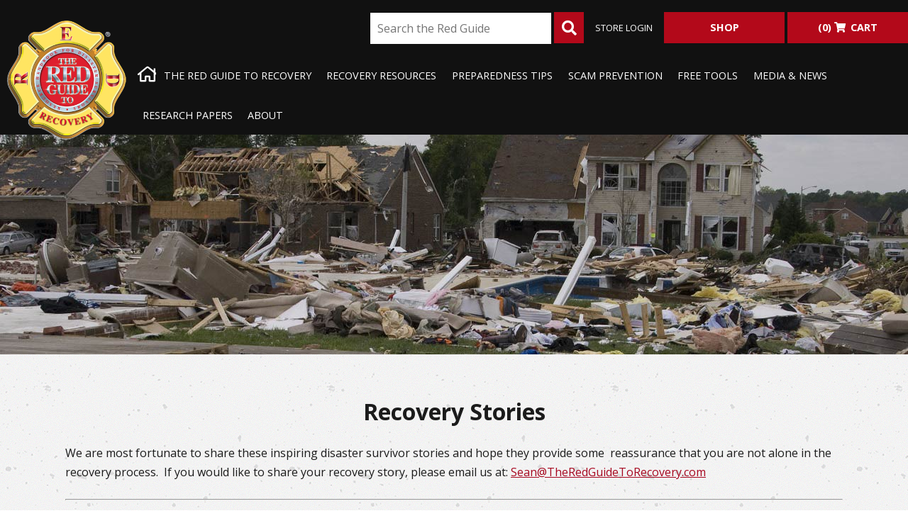

--- FILE ---
content_type: text/html; charset=UTF-8
request_url: https://theredguidetorecovery.com/recovery-stories/
body_size: 23079
content:
<!doctype html>

<!--[if lt IE 7]><html lang="en-US" class="no-js lt-ie9 lt-ie8 lt-ie7"><![endif]-->
<!--[if (IE 7)&!(IEMobile)]><html lang="en-US" class="no-js lt-ie9 lt-ie8"><![endif]-->
<!--[if (IE 8)&!(IEMobile)]><html lang="en-US" class="no-js lt-ie9"><![endif]-->
<!--[if gt IE 8]><!--> <html lang="en-US" class="no-js"><!--<![endif]-->

	<head>
		<meta charset="utf-8">

				<meta http-equiv="X-UA-Compatible" content="IE=edge">

		<title>Recovery Stories - The Red Guide to Recovery</title><!-- fixed -->

				<meta name="HandheldFriendly" content="True">
		<meta name="MobileOptimized" content="320">
		<meta name="viewport" content="width=device-width, initial-scale=1"/>

				<!--[if IE]>
			<link rel="shortcut icon" href="https://theredguidetorecovery.com/wp-content/themes/redguide2017/favicon.ico">
		<![endif]-->
		
		<link rel="pingback" href="https://theredguidetorecovery.com/xmlrpc.php">

				<meta name="dlm-version" content="5.1.6"><script>window._wca = window._wca || [];</script>

<!-- The SEO Framework by Sybre Waaijer -->
<meta name="robots" content="max-snippet:-1,max-image-preview:large,max-video-preview:-1" />
<link rel="canonical" href="https://theredguidetorecovery.com/recovery-stories/" />
<meta name="description" content="We are most fortunate to share these inspiring disaster survivor stories and hope they provide some reassurance that you are not alone in the recovery process." />
<meta property="og:type" content="website" />
<meta property="og:locale" content="en_US" />
<meta property="og:site_name" content="The Red Guide to Recovery" />
<meta property="og:title" content="Recovery Stories" />
<meta property="og:description" content="We are most fortunate to share these inspiring disaster survivor stories and hope they provide some reassurance that you are not alone in the recovery process. If you would like to share your recovery…" />
<meta property="og:url" content="https://theredguidetorecovery.com/recovery-stories/" />
<meta property="og:image" content="https://theredguidetorecovery.com/wp-content/uploads/2010/03/March1988Imperial-Fire-300x199.jpg" />
<meta name="twitter:card" content="summary_large_image" />
<meta name="twitter:title" content="Recovery Stories" />
<meta name="twitter:description" content="We are most fortunate to share these inspiring disaster survivor stories and hope they provide some reassurance that you are not alone in the recovery process. If you would like to share your recovery…" />
<meta name="twitter:image" content="https://theredguidetorecovery.com/wp-content/uploads/2010/03/March1988Imperial-Fire-300x199.jpg" />
<script type="application/ld+json">{"@context":"https://schema.org","@graph":[{"@type":"WebSite","@id":"https://theredguidetorecovery.com/#/schema/WebSite","url":"https://theredguidetorecovery.com/","name":"The Red Guide to Recovery","description":"Resource handbook, tools, and guide to disaster recovery for disaster survivors.","inLanguage":"en-US","potentialAction":{"@type":"SearchAction","target":{"@type":"EntryPoint","urlTemplate":"https://theredguidetorecovery.com/search/{search_term_string}/"},"query-input":"required name=search_term_string"},"publisher":{"@type":"Organization","@id":"https://theredguidetorecovery.com/#/schema/Organization","name":"The Red Guide to Recovery","url":"https://theredguidetorecovery.com/","sameAs":["https://www.facebook.com/TheRedGuidetoRecovery/","https://www.youtube.com/channel/UCqv0t4n2olHMAn8MnlBLkgQ","https://www.linkedin.com/company/the-red-guide-to-recovery/"],"logo":{"@type":"ImageObject","url":"https://theredguidetorecovery.com/wp-content/uploads/2020/10/The-Red-Guide-to-Recovery.png","contentUrl":"https://theredguidetorecovery.com/wp-content/uploads/2020/10/The-Red-Guide-to-Recovery.png","width":156,"height":154}}},{"@type":"WebPage","@id":"https://theredguidetorecovery.com/recovery-stories/","url":"https://theredguidetorecovery.com/recovery-stories/","name":"Recovery Stories - The Red Guide to Recovery","description":"We are most fortunate to share these inspiring disaster survivor stories and hope they provide some reassurance that you are not alone in the recovery process.","inLanguage":"en-US","isPartOf":{"@id":"https://theredguidetorecovery.com/#/schema/WebSite"},"breadcrumb":{"@type":"BreadcrumbList","@id":"https://theredguidetorecovery.com/#/schema/BreadcrumbList","itemListElement":[{"@type":"ListItem","position":1,"item":"https://theredguidetorecovery.com/","name":"The Red Guide to Recovery"},{"@type":"ListItem","position":2,"name":"Recovery Stories"}]},"potentialAction":{"@type":"ReadAction","target":"https://theredguidetorecovery.com/recovery-stories/"}}]}</script>
<!-- / The SEO Framework by Sybre Waaijer | 9.57ms meta | 1.86ms boot -->

<link rel='dns-prefetch' href='//stats.wp.com' />
<link rel='dns-prefetch' href='//www.googletagmanager.com' />
<link rel='dns-prefetch' href='//fonts.googleapis.com' />
<link rel="alternate" type="application/rss+xml" title="The Red Guide to Recovery &raquo; Feed" href="https://theredguidetorecovery.com/feed/" />
<link rel="alternate" type="application/rss+xml" title="The Red Guide to Recovery &raquo; Comments Feed" href="https://theredguidetorecovery.com/comments/feed/" />
<link rel="alternate" type="application/rss+xml" title="The Red Guide to Recovery &raquo; Recovery Stories Comments Feed" href="https://theredguidetorecovery.com/recovery-stories/feed/" />
<link rel="alternate" title="oEmbed (JSON)" type="application/json+oembed" href="https://theredguidetorecovery.com/wp-json/oembed/1.0/embed?url=https%3A%2F%2Ftheredguidetorecovery.com%2Frecovery-stories%2F" />
<link rel="alternate" title="oEmbed (XML)" type="text/xml+oembed" href="https://theredguidetorecovery.com/wp-json/oembed/1.0/embed?url=https%3A%2F%2Ftheredguidetorecovery.com%2Frecovery-stories%2F&#038;format=xml" />
<style id='wp-img-auto-sizes-contain-inline-css' type='text/css'>
img:is([sizes=auto i],[sizes^="auto," i]){contain-intrinsic-size:3000px 1500px}
/*# sourceURL=wp-img-auto-sizes-contain-inline-css */
</style>
<style id='wp-emoji-styles-inline-css' type='text/css'>

	img.wp-smiley, img.emoji {
		display: inline !important;
		border: none !important;
		box-shadow: none !important;
		height: 1em !important;
		width: 1em !important;
		margin: 0 0.07em !important;
		vertical-align: -0.1em !important;
		background: none !important;
		padding: 0 !important;
	}
/*# sourceURL=wp-emoji-styles-inline-css */
</style>
<style id='wp-block-library-inline-css' type='text/css'>
:root{--wp-block-synced-color:#7a00df;--wp-block-synced-color--rgb:122,0,223;--wp-bound-block-color:var(--wp-block-synced-color);--wp-editor-canvas-background:#ddd;--wp-admin-theme-color:#007cba;--wp-admin-theme-color--rgb:0,124,186;--wp-admin-theme-color-darker-10:#006ba1;--wp-admin-theme-color-darker-10--rgb:0,107,160.5;--wp-admin-theme-color-darker-20:#005a87;--wp-admin-theme-color-darker-20--rgb:0,90,135;--wp-admin-border-width-focus:2px}@media (min-resolution:192dpi){:root{--wp-admin-border-width-focus:1.5px}}.wp-element-button{cursor:pointer}:root .has-very-light-gray-background-color{background-color:#eee}:root .has-very-dark-gray-background-color{background-color:#313131}:root .has-very-light-gray-color{color:#eee}:root .has-very-dark-gray-color{color:#313131}:root .has-vivid-green-cyan-to-vivid-cyan-blue-gradient-background{background:linear-gradient(135deg,#00d084,#0693e3)}:root .has-purple-crush-gradient-background{background:linear-gradient(135deg,#34e2e4,#4721fb 50%,#ab1dfe)}:root .has-hazy-dawn-gradient-background{background:linear-gradient(135deg,#faaca8,#dad0ec)}:root .has-subdued-olive-gradient-background{background:linear-gradient(135deg,#fafae1,#67a671)}:root .has-atomic-cream-gradient-background{background:linear-gradient(135deg,#fdd79a,#004a59)}:root .has-nightshade-gradient-background{background:linear-gradient(135deg,#330968,#31cdcf)}:root .has-midnight-gradient-background{background:linear-gradient(135deg,#020381,#2874fc)}:root{--wp--preset--font-size--normal:16px;--wp--preset--font-size--huge:42px}.has-regular-font-size{font-size:1em}.has-larger-font-size{font-size:2.625em}.has-normal-font-size{font-size:var(--wp--preset--font-size--normal)}.has-huge-font-size{font-size:var(--wp--preset--font-size--huge)}.has-text-align-center{text-align:center}.has-text-align-left{text-align:left}.has-text-align-right{text-align:right}.has-fit-text{white-space:nowrap!important}#end-resizable-editor-section{display:none}.aligncenter{clear:both}.items-justified-left{justify-content:flex-start}.items-justified-center{justify-content:center}.items-justified-right{justify-content:flex-end}.items-justified-space-between{justify-content:space-between}.screen-reader-text{border:0;clip-path:inset(50%);height:1px;margin:-1px;overflow:hidden;padding:0;position:absolute;width:1px;word-wrap:normal!important}.screen-reader-text:focus{background-color:#ddd;clip-path:none;color:#444;display:block;font-size:1em;height:auto;left:5px;line-height:normal;padding:15px 23px 14px;text-decoration:none;top:5px;width:auto;z-index:100000}html :where(.has-border-color){border-style:solid}html :where([style*=border-top-color]){border-top-style:solid}html :where([style*=border-right-color]){border-right-style:solid}html :where([style*=border-bottom-color]){border-bottom-style:solid}html :where([style*=border-left-color]){border-left-style:solid}html :where([style*=border-width]){border-style:solid}html :where([style*=border-top-width]){border-top-style:solid}html :where([style*=border-right-width]){border-right-style:solid}html :where([style*=border-bottom-width]){border-bottom-style:solid}html :where([style*=border-left-width]){border-left-style:solid}html :where(img[class*=wp-image-]){height:auto;max-width:100%}:where(figure){margin:0 0 1em}html :where(.is-position-sticky){--wp-admin--admin-bar--position-offset:var(--wp-admin--admin-bar--height,0px)}@media screen and (max-width:600px){html :where(.is-position-sticky){--wp-admin--admin-bar--position-offset:0px}}

/*# sourceURL=wp-block-library-inline-css */
</style><style id='global-styles-inline-css' type='text/css'>
:root{--wp--preset--aspect-ratio--square: 1;--wp--preset--aspect-ratio--4-3: 4/3;--wp--preset--aspect-ratio--3-4: 3/4;--wp--preset--aspect-ratio--3-2: 3/2;--wp--preset--aspect-ratio--2-3: 2/3;--wp--preset--aspect-ratio--16-9: 16/9;--wp--preset--aspect-ratio--9-16: 9/16;--wp--preset--color--black: #000000;--wp--preset--color--cyan-bluish-gray: #abb8c3;--wp--preset--color--white: #ffffff;--wp--preset--color--pale-pink: #f78da7;--wp--preset--color--vivid-red: #cf2e2e;--wp--preset--color--luminous-vivid-orange: #ff6900;--wp--preset--color--luminous-vivid-amber: #fcb900;--wp--preset--color--light-green-cyan: #7bdcb5;--wp--preset--color--vivid-green-cyan: #00d084;--wp--preset--color--pale-cyan-blue: #8ed1fc;--wp--preset--color--vivid-cyan-blue: #0693e3;--wp--preset--color--vivid-purple: #9b51e0;--wp--preset--gradient--vivid-cyan-blue-to-vivid-purple: linear-gradient(135deg,rgb(6,147,227) 0%,rgb(155,81,224) 100%);--wp--preset--gradient--light-green-cyan-to-vivid-green-cyan: linear-gradient(135deg,rgb(122,220,180) 0%,rgb(0,208,130) 100%);--wp--preset--gradient--luminous-vivid-amber-to-luminous-vivid-orange: linear-gradient(135deg,rgb(252,185,0) 0%,rgb(255,105,0) 100%);--wp--preset--gradient--luminous-vivid-orange-to-vivid-red: linear-gradient(135deg,rgb(255,105,0) 0%,rgb(207,46,46) 100%);--wp--preset--gradient--very-light-gray-to-cyan-bluish-gray: linear-gradient(135deg,rgb(238,238,238) 0%,rgb(169,184,195) 100%);--wp--preset--gradient--cool-to-warm-spectrum: linear-gradient(135deg,rgb(74,234,220) 0%,rgb(151,120,209) 20%,rgb(207,42,186) 40%,rgb(238,44,130) 60%,rgb(251,105,98) 80%,rgb(254,248,76) 100%);--wp--preset--gradient--blush-light-purple: linear-gradient(135deg,rgb(255,206,236) 0%,rgb(152,150,240) 100%);--wp--preset--gradient--blush-bordeaux: linear-gradient(135deg,rgb(254,205,165) 0%,rgb(254,45,45) 50%,rgb(107,0,62) 100%);--wp--preset--gradient--luminous-dusk: linear-gradient(135deg,rgb(255,203,112) 0%,rgb(199,81,192) 50%,rgb(65,88,208) 100%);--wp--preset--gradient--pale-ocean: linear-gradient(135deg,rgb(255,245,203) 0%,rgb(182,227,212) 50%,rgb(51,167,181) 100%);--wp--preset--gradient--electric-grass: linear-gradient(135deg,rgb(202,248,128) 0%,rgb(113,206,126) 100%);--wp--preset--gradient--midnight: linear-gradient(135deg,rgb(2,3,129) 0%,rgb(40,116,252) 100%);--wp--preset--font-size--small: 13px;--wp--preset--font-size--medium: 20px;--wp--preset--font-size--large: 36px;--wp--preset--font-size--x-large: 42px;--wp--preset--spacing--20: 0.44rem;--wp--preset--spacing--30: 0.67rem;--wp--preset--spacing--40: 1rem;--wp--preset--spacing--50: 1.5rem;--wp--preset--spacing--60: 2.25rem;--wp--preset--spacing--70: 3.38rem;--wp--preset--spacing--80: 5.06rem;--wp--preset--shadow--natural: 6px 6px 9px rgba(0, 0, 0, 0.2);--wp--preset--shadow--deep: 12px 12px 50px rgba(0, 0, 0, 0.4);--wp--preset--shadow--sharp: 6px 6px 0px rgba(0, 0, 0, 0.2);--wp--preset--shadow--outlined: 6px 6px 0px -3px rgb(255, 255, 255), 6px 6px rgb(0, 0, 0);--wp--preset--shadow--crisp: 6px 6px 0px rgb(0, 0, 0);}:where(.is-layout-flex){gap: 0.5em;}:where(.is-layout-grid){gap: 0.5em;}body .is-layout-flex{display: flex;}.is-layout-flex{flex-wrap: wrap;align-items: center;}.is-layout-flex > :is(*, div){margin: 0;}body .is-layout-grid{display: grid;}.is-layout-grid > :is(*, div){margin: 0;}:where(.wp-block-columns.is-layout-flex){gap: 2em;}:where(.wp-block-columns.is-layout-grid){gap: 2em;}:where(.wp-block-post-template.is-layout-flex){gap: 1.25em;}:where(.wp-block-post-template.is-layout-grid){gap: 1.25em;}.has-black-color{color: var(--wp--preset--color--black) !important;}.has-cyan-bluish-gray-color{color: var(--wp--preset--color--cyan-bluish-gray) !important;}.has-white-color{color: var(--wp--preset--color--white) !important;}.has-pale-pink-color{color: var(--wp--preset--color--pale-pink) !important;}.has-vivid-red-color{color: var(--wp--preset--color--vivid-red) !important;}.has-luminous-vivid-orange-color{color: var(--wp--preset--color--luminous-vivid-orange) !important;}.has-luminous-vivid-amber-color{color: var(--wp--preset--color--luminous-vivid-amber) !important;}.has-light-green-cyan-color{color: var(--wp--preset--color--light-green-cyan) !important;}.has-vivid-green-cyan-color{color: var(--wp--preset--color--vivid-green-cyan) !important;}.has-pale-cyan-blue-color{color: var(--wp--preset--color--pale-cyan-blue) !important;}.has-vivid-cyan-blue-color{color: var(--wp--preset--color--vivid-cyan-blue) !important;}.has-vivid-purple-color{color: var(--wp--preset--color--vivid-purple) !important;}.has-black-background-color{background-color: var(--wp--preset--color--black) !important;}.has-cyan-bluish-gray-background-color{background-color: var(--wp--preset--color--cyan-bluish-gray) !important;}.has-white-background-color{background-color: var(--wp--preset--color--white) !important;}.has-pale-pink-background-color{background-color: var(--wp--preset--color--pale-pink) !important;}.has-vivid-red-background-color{background-color: var(--wp--preset--color--vivid-red) !important;}.has-luminous-vivid-orange-background-color{background-color: var(--wp--preset--color--luminous-vivid-orange) !important;}.has-luminous-vivid-amber-background-color{background-color: var(--wp--preset--color--luminous-vivid-amber) !important;}.has-light-green-cyan-background-color{background-color: var(--wp--preset--color--light-green-cyan) !important;}.has-vivid-green-cyan-background-color{background-color: var(--wp--preset--color--vivid-green-cyan) !important;}.has-pale-cyan-blue-background-color{background-color: var(--wp--preset--color--pale-cyan-blue) !important;}.has-vivid-cyan-blue-background-color{background-color: var(--wp--preset--color--vivid-cyan-blue) !important;}.has-vivid-purple-background-color{background-color: var(--wp--preset--color--vivid-purple) !important;}.has-black-border-color{border-color: var(--wp--preset--color--black) !important;}.has-cyan-bluish-gray-border-color{border-color: var(--wp--preset--color--cyan-bluish-gray) !important;}.has-white-border-color{border-color: var(--wp--preset--color--white) !important;}.has-pale-pink-border-color{border-color: var(--wp--preset--color--pale-pink) !important;}.has-vivid-red-border-color{border-color: var(--wp--preset--color--vivid-red) !important;}.has-luminous-vivid-orange-border-color{border-color: var(--wp--preset--color--luminous-vivid-orange) !important;}.has-luminous-vivid-amber-border-color{border-color: var(--wp--preset--color--luminous-vivid-amber) !important;}.has-light-green-cyan-border-color{border-color: var(--wp--preset--color--light-green-cyan) !important;}.has-vivid-green-cyan-border-color{border-color: var(--wp--preset--color--vivid-green-cyan) !important;}.has-pale-cyan-blue-border-color{border-color: var(--wp--preset--color--pale-cyan-blue) !important;}.has-vivid-cyan-blue-border-color{border-color: var(--wp--preset--color--vivid-cyan-blue) !important;}.has-vivid-purple-border-color{border-color: var(--wp--preset--color--vivid-purple) !important;}.has-vivid-cyan-blue-to-vivid-purple-gradient-background{background: var(--wp--preset--gradient--vivid-cyan-blue-to-vivid-purple) !important;}.has-light-green-cyan-to-vivid-green-cyan-gradient-background{background: var(--wp--preset--gradient--light-green-cyan-to-vivid-green-cyan) !important;}.has-luminous-vivid-amber-to-luminous-vivid-orange-gradient-background{background: var(--wp--preset--gradient--luminous-vivid-amber-to-luminous-vivid-orange) !important;}.has-luminous-vivid-orange-to-vivid-red-gradient-background{background: var(--wp--preset--gradient--luminous-vivid-orange-to-vivid-red) !important;}.has-very-light-gray-to-cyan-bluish-gray-gradient-background{background: var(--wp--preset--gradient--very-light-gray-to-cyan-bluish-gray) !important;}.has-cool-to-warm-spectrum-gradient-background{background: var(--wp--preset--gradient--cool-to-warm-spectrum) !important;}.has-blush-light-purple-gradient-background{background: var(--wp--preset--gradient--blush-light-purple) !important;}.has-blush-bordeaux-gradient-background{background: var(--wp--preset--gradient--blush-bordeaux) !important;}.has-luminous-dusk-gradient-background{background: var(--wp--preset--gradient--luminous-dusk) !important;}.has-pale-ocean-gradient-background{background: var(--wp--preset--gradient--pale-ocean) !important;}.has-electric-grass-gradient-background{background: var(--wp--preset--gradient--electric-grass) !important;}.has-midnight-gradient-background{background: var(--wp--preset--gradient--midnight) !important;}.has-small-font-size{font-size: var(--wp--preset--font-size--small) !important;}.has-medium-font-size{font-size: var(--wp--preset--font-size--medium) !important;}.has-large-font-size{font-size: var(--wp--preset--font-size--large) !important;}.has-x-large-font-size{font-size: var(--wp--preset--font-size--x-large) !important;}
/*# sourceURL=global-styles-inline-css */
</style>

<style id='classic-theme-styles-inline-css' type='text/css'>
/*! This file is auto-generated */
.wp-block-button__link{color:#fff;background-color:#32373c;border-radius:9999px;box-shadow:none;text-decoration:none;padding:calc(.667em + 2px) calc(1.333em + 2px);font-size:1.125em}.wp-block-file__button{background:#32373c;color:#fff;text-decoration:none}
/*# sourceURL=/wp-includes/css/classic-themes.min.css */
</style>
<link rel='stylesheet' id='contact-form-7-css' href='https://theredguidetorecovery.com/wp-content/plugins/contact-form-7/includes/css/styles.css?ver=6.1.4' type='text/css' media='all' />
<link rel='stylesheet' id='document-gallery-css' href='https://theredguidetorecovery.com/wp-content/plugins/document-gallery/src/assets/css/style.min.css?ver=5.1.0' type='text/css' media='all' />
<link rel='stylesheet' id='woocommerce-layout-css' href='https://theredguidetorecovery.com/wp-content/plugins/woocommerce/assets/css/woocommerce-layout.css?ver=10.4.3' type='text/css' media='all' />
<style id='woocommerce-layout-inline-css' type='text/css'>

	.infinite-scroll .woocommerce-pagination {
		display: none;
	}
/*# sourceURL=woocommerce-layout-inline-css */
</style>
<link rel='stylesheet' id='woocommerce-smallscreen-css' href='https://theredguidetorecovery.com/wp-content/plugins/woocommerce/assets/css/woocommerce-smallscreen.css?ver=10.4.3' type='text/css' media='only screen and (max-width: 768px)' />
<link rel='stylesheet' id='woocommerce-general-css' href='https://theredguidetorecovery.com/wp-content/plugins/woocommerce/assets/css/woocommerce.css?ver=10.4.3' type='text/css' media='all' />
<style id='woocommerce-inline-inline-css' type='text/css'>
.woocommerce form .form-row .required { visibility: visible; }
/*# sourceURL=woocommerce-inline-inline-css */
</style>
<link rel='stylesheet' id='googleFonts-css' href='https://fonts.googleapis.com/css?family=Open+Sans%3A400%2C700%2C800&#038;ver=6.9' type='text/css' media='all' />
<link rel='stylesheet' id='bones-stylesheet-css' href='https://theredguidetorecovery.com/wp-content/themes/redguide2017/library/css/style.css?ver=20221128a' type='text/css' media='all' />
<link rel='stylesheet' id='secondary-stylesheet-css' href='https://theredguidetorecovery.com/wp-content/themes/redguide2017/library/css/red-guide.css?ver=20221128a' type='text/css' media='all' />
<link rel='stylesheet' id='slick-css-css' href='https://theredguidetorecovery.com/wp-content/themes/redguide2017/library/slick-slider/slick.css?ver=6.9' type='text/css' media='all' />
		<script type="text/javascript">
			ajaxurl = typeof(ajaxurl) !== 'string' ? 'https://theredguidetorecovery.com/wp-admin/admin-ajax.php' : ajaxurl;
		</script>
		<script type="text/javascript" src="https://theredguidetorecovery.com/wp-includes/js/jquery/jquery.min.js?ver=3.7.1" id="jquery-core-js"></script>
<script type="text/javascript" src="https://theredguidetorecovery.com/wp-includes/js/jquery/jquery-migrate.min.js?ver=3.4.1" id="jquery-migrate-js"></script>
<script type="text/javascript" id="real3d-flipbook-forntend-js-extra">
/* <![CDATA[ */
var r3d_frontend = {"rootFolder":"https://theredguidetorecovery.com/wp-content/plugins/real3d-flipbook/","options":{"pages":[],"pdfUrl":"","printPdfUrl":"","tableOfContent":[],"id":"","bookId":"","date":"","lightboxThumbnailUrl":"","mode":"normal","viewMode":"webgl","pageTextureSize":"2048","pageTextureSizeSmall":"1500","pageTextureSizeMobile":"","pageTextureSizeMobileSmall":"1024","minPixelRatio":"1","pdfTextLayer":"false","zoomMin":"0.9","zoomStep":"2","zoomSize":"","zoomReset":"false","doubleClickZoom":"true","pageDrag":"true","singlePageMode":"false","pageFlipDuration":"1","sound":"true","startPage":"1","pageNumberOffset":"0","deeplinking":{"enabled":"false","prefix":""},"responsiveView":"true","responsiveViewTreshold":"768","responsiveViewRatio":"1","cover":"true","backCover":"true","height":"400","responsiveHeight":"true","aspectRatio":"2","thumbnailsOnStart":"false","contentOnStart":"false","searchOnStart":"","tableOfContentCloseOnClick":"true","thumbsCloseOnClick":"true","autoplayOnStart":"false","autoplayInterval":"3000","autoplayLoop":"true","autoplayStartPage":"1","rightToLeft":"false","pageWidth":"","pageHeight":"","thumbSize":"130","logoImg":"","logoUrl":"","logoUrlTarget":"_blank","logoCSS":"position:absolute;left:0;top:0;","menuSelector":"","zIndex":"auto","preloaderText":"","googleAnalyticsTrackingCode":"","pdfBrowserViewerIfIE":"false","modeMobile":"","viewModeMobile":"","aspectRatioMobile":"0.71","singlePageModeIfMobile":"false","pdfBrowserViewerIfMobile":"false","pdfBrowserViewerFullscreen":"true","pdfBrowserViewerFullscreenTarget":"_blank","btnTocIfMobile":"true","btnThumbsIfMobile":"true","btnShareIfMobile":"false","btnDownloadPagesIfMobile":"true","btnDownloadPdfIfMobile":"true","btnSoundIfMobile":"false","btnExpandIfMobile":"true","btnPrintIfMobile":"false","logoHideOnMobile":"false","mobile":{"thumbnailsOnStart":"false","contentOnStart":"false"},"lightboxCssClass":"","lightboxLink":"","lightboxLinkNewWindow":"true","lightboxBackground":"rgb(81, 85, 88)","lightboxBackgroundPattern":"","lightboxBackgroundImage":"","lightboxContainerCSS":"display:inline-block;padding:10px;","lightboxThumbnailHeight":"300","lightboxThumbnailUrlCSS":"display:block;","lightboxThumbnailInfo":"false","lightboxThumbnailInfoText":"","lightboxThumbnailInfoCSS":"top: 0;  width: 100%; height: 100%; font-size: 16px; color: #000; background: rgba(255,255,255,.8);","showTitle":"false","showDate":"false","hideThumbnail":"false","lightboxText":"","lightboxTextCSS":"display:block;","lightboxTextPosition":"top","lightBoxOpened":"false","lightBoxFullscreen":"false","lightboxCloseOnClick":"false","lightboxStartPage":"","lightboxMarginV":"0","lightboxMarginH":"0","lights":"true","lightPositionX":"0","lightPositionY":"150","lightPositionZ":"1400","lightIntensity":"0.6","shadows":"true","shadowMapSize":"2048","shadowOpacity":"0.2","shadowDistance":"15","pageHardness":"2","coverHardness":"2","pageRoughness":"1","pageMetalness":"0","pageSegmentsW":"6","pageSegmentsH":"1","pageMiddleShadowSize":"2","pageMiddleShadowColorL":"#999999","pageMiddleShadowColorR":"#777777","antialias":"false","pan":"0","tilt":"0","rotateCameraOnMouseDrag":"true","panMax":"20","panMin":"-20","tiltMax":"0","tiltMin":"-60","currentPage":{"enabled":"true","title":"Current page","hAlign":"left","vAlign":"top"},"btnAutoplay":{"enabled":"true","title":"Autoplay"},"btnNext":{"enabled":"true","title":"Next Page"},"btnLast":{"enabled":"false","title":"Last Page"},"btnPrev":{"enabled":"true","title":"Previous Page"},"btnFirst":{"enabled":"false","title":"First Page"},"btnZoomIn":{"enabled":"true","title":"Zoom in"},"btnZoomOut":{"enabled":"true","title":"Zoom out"},"btnToc":{"enabled":"true","title":"Table of Contents"},"btnThumbs":{"enabled":"true","title":"Pages"},"btnShare":{"enabled":"false","title":"Share"},"btnNotes":{"enabled":"false","title":"Notes"},"btnDownloadPages":{"enabled":"false","url":"","title":"Download pages"},"btnDownloadPdf":{"enabled":"false","url":"","title":"Download PDF","forceDownload":"true","openInNewWindow":"true"},"btnSound":{"enabled":"true","title":"Sound"},"btnExpand":{"enabled":"true","title":"Toggle fullscreen"},"btnSelect":{"enabled":"true","title":"Select tool"},"btnSearch":{"enabled":"false","title":"Search"},"search":{"enabled":"false","title":"Search"},"btnBookmark":{"enabled":"false","title":"Bookmark"},"btnPrint":{"enabled":"false","title":"Print"},"btnClose":{"enabled":"true","title":"Close"},"whatsapp":{"enabled":"false"},"twitter":{"enabled":"false"},"facebook":{"enabled":"false"},"pinterest":{"enabled":"false"},"email":{"enabled":"false"},"linkedin":{"enabled":"false"},"digg":{"enabled":"false"},"reddit":{"enabled":"false"},"shareUrl":"","shareTitle":"","shareImage":"","layout":"1","icons":"FontAwesome","skin":"light","useFontAwesome5":"true","sideNavigationButtons":"true","menuNavigationButtons":"false","backgroundColor":"rgb(81, 85, 88)","backgroundPattern":"","backgroundImage":"","backgroundTransparent":"false","menuBackground":"","menuShadow":"","menuMargin":"0","menuPadding":"0","menuOverBook":"false","menuFloating":"false","menuTransparent":"false","menu2Background":"","menu2Shadow":"","menu2Margin":"0","menu2Padding":"0","menu2OverBook":"true","menu2Floating":"false","menu2Transparent":"true","skinColor":"","skinBackground":"","hideMenu":"false","menuAlignHorizontal":"center","btnColor":"","btnColorHover":"","btnBackground":"none","btnRadius":"0","btnMargin":"0","btnSize":"14","btnPaddingV":"10","btnPaddingH":"10","btnShadow":"","btnTextShadow":"","btnBorder":"","sideBtnColor":"#fff","sideBtnColorHover":"#fff","sideBtnBackground":"rgba(0,0,0,.3)","sideBtnBackgroundHover":"","sideBtnRadius":"0","sideBtnMargin":"0","sideBtnSize":"30","sideBtnPaddingV":"5","sideBtnPaddingH":"5","sideBtnShadow":"","sideBtnTextShadow":"","sideBtnBorder":"","closeBtnColorHover":"#FFF","closeBtnBackground":"rgba(0,0,0,.4)","closeBtnRadius":"0","closeBtnMargin":"0","closeBtnSize":"20","closeBtnPadding":"5","closeBtnTextShadow":"","closeBtnBorder":"","floatingBtnColor":"","floatingBtnColorHover":"","floatingBtnBackground":"","floatingBtnBackgroundHover":"","floatingBtnRadius":"","floatingBtnMargin":"","floatingBtnSize":"","floatingBtnPadding":"","floatingBtnShadow":"","floatingBtnTextShadow":"","floatingBtnBorder":"","currentPageMarginV":"5","currentPageMarginH":"5","arrowsAlwaysEnabledForNavigation":"true","arrowsDisabledNotFullscreen":"true","touchSwipeEnabled":"true","rightClickEnabled":"false","linkColor":"rgba(0, 0, 0, 0)","linkColorHover":"rgba(255, 255, 0, 1)","linkOpacity":"0.4","linkTarget":"_blank","pdfAutoLinks":"false","strings":{"print":"Print","printLeftPage":"Print left page","printRightPage":"Print right page","printCurrentPage":"Print current page","printAllPages":"Print all pages","download":"Download","downloadLeftPage":"Download left page","downloadRightPage":"Download right page","downloadCurrentPage":"Download current page","downloadAllPages":"Download all pages","bookmarks":"Bookmarks","bookmarkLeftPage":"Bookmark left page","bookmarkRightPage":"Bookmark right page","bookmarkCurrentPage":"Bookmark current page","search":"Search","findInDocument":"Find in document","pagesFoundContaining":"pages found containing","noMatches":"No matches","matchesFound":"matches found","page":"Page","matches":"matches","thumbnails":"Thumbnails","tableOfContent":"Table of Contents","share":"Share","pressEscToClose":"Press ESC to close","password":"Password","addNote":"Add note","typeInYourNote":"Type in your note..."},"access":"full","backgroundMusic":"","cornerCurl":"false","pdfTools":{"pageHeight":1500,"thumbHeight":200,"quality":0.8,"textLayer":"true","autoConvert":"true"},"slug":"","convertPDFLinks":"true","overridePDFEmbedder":"true","overrideDflip":"true","overrideWonderPDFEmbed":"true","override3DFlipBook":"true","overridePDFjsViewer":"true","resumeReading":"false","previewPages":"","previewMode":"","sideMenuOverBook":"true","sideMenuOverMenu":"true","sideMenuOverMenu2":"true","rewriteSlug":"Disabled"}};
//# sourceURL=real3d-flipbook-forntend-js-extra
/* ]]> */
</script>
<script type="text/javascript" src="https://theredguidetorecovery.com/wp-content/plugins/real3d-flipbook/js/frontend.js?ver=3.70" id="real3d-flipbook-forntend-js"></script>
<script type="text/javascript" src="https://theredguidetorecovery.com/wp-content/plugins/woocommerce/assets/js/jquery-blockui/jquery.blockUI.min.js?ver=2.7.0-wc.10.4.3" id="wc-jquery-blockui-js" defer="defer" data-wp-strategy="defer"></script>
<script type="text/javascript" id="wc-add-to-cart-js-extra">
/* <![CDATA[ */
var wc_add_to_cart_params = {"ajax_url":"/wp-admin/admin-ajax.php","wc_ajax_url":"/?wc-ajax=%%endpoint%%","i18n_view_cart":"View cart","cart_url":"https://theredguidetorecovery.com/cart/","is_cart":"","cart_redirect_after_add":"no"};
//# sourceURL=wc-add-to-cart-js-extra
/* ]]> */
</script>
<script type="text/javascript" src="https://theredguidetorecovery.com/wp-content/plugins/woocommerce/assets/js/frontend/add-to-cart.min.js?ver=10.4.3" id="wc-add-to-cart-js" defer="defer" data-wp-strategy="defer"></script>
<script type="text/javascript" src="https://theredguidetorecovery.com/wp-content/plugins/woocommerce/assets/js/js-cookie/js.cookie.min.js?ver=2.1.4-wc.10.4.3" id="wc-js-cookie-js" defer="defer" data-wp-strategy="defer"></script>
<script type="text/javascript" id="woocommerce-js-extra">
/* <![CDATA[ */
var woocommerce_params = {"ajax_url":"/wp-admin/admin-ajax.php","wc_ajax_url":"/?wc-ajax=%%endpoint%%","i18n_password_show":"Show password","i18n_password_hide":"Hide password"};
//# sourceURL=woocommerce-js-extra
/* ]]> */
</script>
<script type="text/javascript" src="https://theredguidetorecovery.com/wp-content/plugins/woocommerce/assets/js/frontend/woocommerce.min.js?ver=10.4.3" id="woocommerce-js" defer="defer" data-wp-strategy="defer"></script>
<script type="text/javascript" src="https://stats.wp.com/s-202604.js" id="woocommerce-analytics-js" defer="defer" data-wp-strategy="defer"></script>

<!-- Google tag (gtag.js) snippet added by Site Kit -->
<!-- Google Analytics snippet added by Site Kit -->
<script type="text/javascript" src="https://www.googletagmanager.com/gtag/js?id=G-HTK6RT01HQ" id="google_gtagjs-js" async></script>
<script type="text/javascript" id="google_gtagjs-js-after">
/* <![CDATA[ */
window.dataLayer = window.dataLayer || [];function gtag(){dataLayer.push(arguments);}
gtag("set","linker",{"domains":["theredguidetorecovery.com"]});
gtag("js", new Date());
gtag("set", "developer_id.dZTNiMT", true);
gtag("config", "G-HTK6RT01HQ", {"googlesitekit_post_type":"page"});
//# sourceURL=google_gtagjs-js-after
/* ]]> */
</script>
<script type="text/javascript" src="https://theredguidetorecovery.com/wp-content/themes/redguide2017/library/js/libs/modernizr.custom.min.js?ver=2.5.3" id="bones-modernizr-js"></script>
<link rel="https://api.w.org/" href="https://theredguidetorecovery.com/wp-json/" /><link rel="alternate" title="JSON" type="application/json" href="https://theredguidetorecovery.com/wp-json/wp/v2/pages/15" /><meta name="generator" content="Site Kit by Google 1.168.0" />	<style>img#wpstats{display:none}</style>
		<!-- Google site verification - Google for WooCommerce -->
<meta name="google-site-verification" content="jy0jbR7HHud8xKjg9W-xPwiqMXl8Tn1Xr20Q_qehvDU" />
	<noscript><style>.woocommerce-product-gallery{ opacity: 1 !important; }</style></noscript>
			
				

		<link rel="apple-touch-icon" sizes="57x57" href="https://theredguidetorecovery.com/wp-content/themes/redguide2017/library/images/favicons/apple-icon-57x57.png">
		<link rel="apple-touch-icon" sizes="60x60" href="https://theredguidetorecovery.com/wp-content/themes/redguide2017/library/images/favicons/apple-icon-60x60.png">
		<link rel="apple-touch-icon" sizes="72x72" href="https://theredguidetorecovery.com/wp-content/themes/redguide2017/library/images/favicons/apple-icon-72x72.png">
		<link rel="apple-touch-icon" sizes="76x76" href="https://theredguidetorecovery.com/wp-content/themes/redguide2017/library/images/favicons/apple-icon-76x76.png">
		<link rel="apple-touch-icon" sizes="114x114" href="https://theredguidetorecovery.com/wp-content/themes/redguide2017/library/images/favicons/apple-icon-114x114.png">
		<link rel="apple-touch-icon" sizes="120x120" href="https://theredguidetorecovery.com/wp-content/themes/redguide2017/library/images/favicons/apple-icon-120x120.png">
		<link rel="apple-touch-icon" sizes="144x144" href="https://theredguidetorecovery.com/wp-content/themes/redguide2017/library/images/favicons/apple-icon-144x144.png">
		<link rel="apple-touch-icon" sizes="152x152" href="https://theredguidetorecovery.com/wp-content/themes/redguide2017/library/images/favicons/apple-icon-152x152.png">
		<link rel="apple-touch-icon" sizes="180x180" href="https://theredguidetorecovery.com/wp-content/themes/redguide2017/library/images/favicons/apple-icon-180x180.png">
		<link rel="icon" type="image/png" sizes="192x192"  href="https://theredguidetorecovery.com/wp-content/themes/redguide2017/library/images/favicons/android-icon-192x192.png">
		<link rel="icon" type="image/png" sizes="32x32" href="https://theredguidetorecovery.com/wp-content/themes/redguide2017/library/images/favicons/favicon-32x32.png">
		<link rel="icon" type="image/png" sizes="96x96" href="https://theredguidetorecovery.com/wp-content/themes/redguide2017/library/images/favicons/favicon-96x96.png">
		<link rel="icon" type="image/png" sizes="16x16" href="https://theredguidetorecovery.com/wp-content/themes/redguide2017/library/images/favicons/favicon-16x16.png">
		<link rel="manifest" href="https://theredguidetorecovery.com/wp-content/themes/redguide2017/library/images/favicons/manifest.json">
		<meta name="msapplication-TileColor" content="#ffffff">
		<meta name="msapplication-TileImage" content="https://theredguidetorecovery.com/wp-content/themes/redguide2017/library/images/favicons/ms-icon-144x144.png">
		<meta name="theme-color" content="#ffffff">

    
    

    <script src="https://kit.fontawesome.com/242cb4d0a9.js" crossorigin="anonymous"></script>

    <!-- <script src="https://kit.fontawesome.com/7899d21c91.js" data-search-pseudo-elements crossorigin="anonymous"></script> -->
    <script>
      //FontAwesomeConfig = { searchPseudoElements: true; };
    </script>

		

	
	<link rel='stylesheet' id='wc-stripe-blocks-checkout-style-css' href='https://theredguidetorecovery.com/wp-content/plugins/woocommerce-gateway-stripe/build/upe-blocks.css?ver=1e1661bb3db973deba05' type='text/css' media='all' />
<link rel='stylesheet' id='wc-blocks-style-css' href='https://theredguidetorecovery.com/wp-content/plugins/woocommerce/assets/client/blocks/wc-blocks.css?ver=wc-10.4.3' type='text/css' media='all' />
</head>

	<body class="wp-singular page-template-default page page-id-15 wp-theme-redguide2017 normal theme-redguide2017 woocommerce-no-js" itemscope itemtype="https://schema.org/WebPage">
		
		<header id-"main-header" class="header" role="banner" itemscope itemtype="https://schema.org/WPHeader">
		<a href="#content" id="skip-to-content" class="button big">Skip to Main Content</a>

			<div id="sticky-top">

			<div id="top-bar">
				<form role="search" method="get" id="searchform" class="searchform" action="https://theredguidetorecovery.com/">
        			<label for="s" class="screen-reader-text">Search the Red Guide to Recovery</label>
        			<input type="search" id="s" name="s" value="" placeholder="Search the Red Guide" />
        			<button type="submit" id="searchsubmit" ><span class="screen-readers">Search</span><span class="fas fa-search"></span></button>
				</form>
				<nav class="wrap cf" id="store-nav" aria-label="Store Navigation" itemscope itemtype="https://schema.org/SiteNavigationElement">
					<ul id="secondary-navigation">
					
											<li><a class="my-account2" href="https://theredguidetorecovery.com/my-account">Store Login</a></li>
					
					<li><a class="button" href="https://theredguidetorecovery.com/shop/"> Shop</a></li>

					<li><a class="button" href="https://theredguidetorecovery.com/cart/"><span class="cart-items">(0)</span> <span class="fa fa-shopping-cart"></span> Cart</a></li>
					</ul>
				</nav>
			</div>

			

				<div id="inner-header">

					<div class="wrap cf">

						<div id="logo" class="h1" itemscope itemtype="https://schema.org/Organization"><a style="margin:0; top:0;" href="https://theredguidetorecovery.com/" rel="home"><img src="https://theredguidetorecovery.com/wp-content/themes/redguide2017/library/images/redguide-logo-300.png" alt="The Red Guide to Recovery Logo" width="188" height="188" /></a></div>

						<button id="mobile-nav-control" aria-expanded="false" class="mobile-only"><span class="fa fa-bars"></span><span class="screen-readers">Mobile Navigation</span></button>

						<nav class="left" aria-label="Main Navigation" role="navigation" itemscope itemtype="https://schema.org/SiteNavigationElement">
							<ul id="menu-left" class="nav top-nav cf left"><li id="menu-item-18758" class="home menu-item menu-item-type-post_type menu-item-object-page menu-item-home menu-item-18758"><a href="https://theredguidetorecovery.com/">Home</a></li>
<li id="menu-item-18759" class="menu-item menu-item-type-post_type menu-item-object-page menu-item-has-children menu-item-18759"><a href="https://theredguidetorecovery.com/the-red-guide-to-recovery/">The Red Guide to Recovery</a>
<ul class="sub-menu">
	<li id="menu-item-44870" class="menu-item menu-item-type-custom menu-item-object-custom menu-item-has-children menu-item-44870"><a href="#">How to Customize the Guide</a>
	<ul class="sub-menu">
		<li id="menu-item-44873" class="menu-item menu-item-type-post_type menu-item-object-page menu-item-44873"><a href="https://theredguidetorecovery.com/customize-the-guide-fire-departments-emergency-management/">Customize the Guide – Fire Departments &#038; Emergency Management</a></li>
		<li id="menu-item-44872" class="menu-item menu-item-type-post_type menu-item-object-page menu-item-44872"><a href="https://theredguidetorecovery.com/customize-the-guide-native-american-communities/">Customize the Guide – Native American Communities</a></li>
		<li id="menu-item-44871" class="menu-item menu-item-type-post_type menu-item-object-page menu-item-44871"><a href="https://theredguidetorecovery.com/customize-the-guide-restoration-companies/">Customize the Guide – Restoration Companies</a></li>
	</ul>
</li>
	<li id="menu-item-45690" class="menu-item menu-item-type-custom menu-item-object-custom menu-item-45690"><a href="https://theredguidetorecovery.com/shop/the-personal-property-memory-jogger-home-inventory-tool/">Personal Property Memory Jogger</a></li>
	<li id="menu-item-44470" class="menu-item menu-item-type-post_type menu-item-object-page menu-item-44470"><a href="https://theredguidetorecovery.com/the-canadian-edition/">The Canadian Edition</a></li>
	<li id="menu-item-18760" class="menu-item menu-item-type-custom menu-item-object-custom menu-item-18760"><a href="https://theredguidetorecovery.com/shop/">Shop Red Guide Products</a></li>
	<li id="menu-item-18761" class="menu-item menu-item-type-post_type menu-item-object-page menu-item-18761"><a href="https://theredguidetorecovery.com/chapter-content-overview/">Chapter Content Overview</a></li>
	<li id="menu-item-18762" class="menu-item menu-item-type-post_type menu-item-object-page menu-item-18762"><a href="https://theredguidetorecovery.com/the-red-guide-to-recovery-custom-editions/">The Red Guide to Recovery: Custom Editions</a></li>
	<li id="menu-item-18763" class="menu-item menu-item-type-post_type menu-item-object-product menu-item-18763"><a href="https://theredguidetorecovery.com/shop/native-american-red-guide/">Native American Red Guide</a></li>
	<li id="menu-item-18764" class="menu-item menu-item-type-post_type menu-item-object-page menu-item-18764"><a href="https://theredguidetorecovery.com/why-you-need-the-guide/">Why You Need The Red Guide</a></li>
</ul>
</li>
<li id="menu-item-18765" class="menu-item menu-item-type-post_type menu-item-object-page menu-item-has-children menu-item-18765"><a href="https://theredguidetorecovery.com/recovery-tools/disaster-recovery-resources/">Recovery Resources</a>
<ul class="sub-menu">
	<li id="menu-item-45691" class="menu-item menu-item-type-custom menu-item-object-custom menu-item-45691"><a href="https://theredguidetorecovery.com/shop/the-personal-property-memory-jogger-home-inventory-tool/">Personal Property Memory Jogger</a></li>
	<li id="menu-item-18766" class="menu-item menu-item-type-post_type menu-item-object-page menu-item-18766"><a href="https://theredguidetorecovery.com/restoration-after-fire-and-smoke-damage/">Restoration After Fire and Smoke Damage</a></li>
	<li id="menu-item-18767" class="menu-item menu-item-type-post_type menu-item-object-page menu-item-18767"><a href="https://theredguidetorecovery.com/before-you-rebuild/">Before You Rebuild</a></li>
	<li id="menu-item-18768" class="menu-item menu-item-type-post_type menu-item-object-page menu-item-18768"><a href="https://theredguidetorecovery.com/community-disaster-assistance/">Community &#038; Crisis Assistance</a></li>
	<li id="menu-item-18769" class="menu-item menu-item-type-post_type menu-item-object-page menu-item-18769"><a href="https://theredguidetorecovery.com/earthquake-recovery/">Earthquake Recovery</a></li>
	<li id="menu-item-18770" class="menu-item menu-item-type-post_type menu-item-object-page menu-item-18770"><a href="https://theredguidetorecovery.com/financial-issues/">Financial Issues</a></li>
	<li id="menu-item-18771" class="menu-item menu-item-type-post_type menu-item-object-page menu-item-18771"><a href="https://theredguidetorecovery.com/flood-damage/">Flood Damage</a></li>
	<li id="menu-item-18772" class="menu-item menu-item-type-post_type menu-item-object-page menu-item-18772"><a href="https://theredguidetorecovery.com/health-hazards/">Health Hazards</a></li>
	<li id="menu-item-18779" class="menu-item menu-item-type-post_type menu-item-object-page menu-item-18779"><a href="https://theredguidetorecovery.com/disaster-recovery-hurricane-recovery/">Hurricane Recovery</a></li>
	<li id="menu-item-18773" class="menu-item menu-item-type-post_type menu-item-object-page menu-item-18773"><a href="https://theredguidetorecovery.com/pet-livestock-support/">Pet &#038; Livestock Support</a></li>
	<li id="menu-item-18774" class="menu-item menu-item-type-post_type menu-item-object-page menu-item-18774"><a href="https://theredguidetorecovery.com/safe-clean-up-tips/">Safe Clean-Up Tips</a></li>
	<li id="menu-item-18775" class="menu-item menu-item-type-post_type menu-item-object-page menu-item-18775"><a href="https://theredguidetorecovery.com/secure-your-property/">Secure Your Property</a></li>
	<li id="menu-item-18776" class="menu-item menu-item-type-post_type menu-item-object-page menu-item-18776"><a href="https://theredguidetorecovery.com/how-to-shut-off-utilities/">Shut Off Utilities</a></li>
	<li id="menu-item-18777" class="menu-item menu-item-type-post_type menu-item-object-page menu-item-18777"><a href="https://theredguidetorecovery.com/disaster-recovery-smoke-damage/">Smoke Damage</a></li>
	<li id="menu-item-18781" class="menu-item menu-item-type-post_type menu-item-object-page menu-item-18781"><a href="https://theredguidetorecovery.com/tribal-community/">Tribal Community</a></li>
	<li id="menu-item-18780" class="menu-item menu-item-type-post_type menu-item-object-page menu-item-18780"><a href="https://theredguidetorecovery.com/disaster-recovery-videos/">Video Stories of Recovery</a></li>
	<li id="menu-item-18778" class="menu-item menu-item-type-post_type menu-item-object-page menu-item-18778"><a href="https://theredguidetorecovery.com/recovery-resources-wildfire/">Wildfire</a></li>
</ul>
</li>
<li id="menu-item-18788" class="menu-item menu-item-type-post_type menu-item-object-page menu-item-has-children menu-item-18788"><a href="https://theredguidetorecovery.com/recovery-tools/disaster-preparedness-resources/">Preparedness Tips</a>
<ul class="sub-menu">
	<li id="menu-item-45692" class="menu-item menu-item-type-custom menu-item-object-custom menu-item-45692"><a href="https://theredguidetorecovery.com/shop/the-personal-property-memory-jogger-home-inventory-tool/">Personal Property Memory Jogger</a></li>
	<li id="menu-item-18789" class="menu-item menu-item-type-post_type menu-item-object-page menu-item-18789"><a href="https://theredguidetorecovery.com/earthquake-preparedness/">Earthquake Preparedness</a></li>
	<li id="menu-item-18790" class="menu-item menu-item-type-post_type menu-item-object-page menu-item-18790"><a href="https://theredguidetorecovery.com/fire-preparedness/">Fire Preparedness</a></li>
	<li id="menu-item-18791" class="menu-item menu-item-type-post_type menu-item-object-page menu-item-18791"><a href="https://theredguidetorecovery.com/flood-preparedness/">Flood Preparedness</a></li>
	<li id="menu-item-18792" class="menu-item menu-item-type-post_type menu-item-object-page menu-item-18792"><a href="https://theredguidetorecovery.com/hurricane-preparedness/">Hurricane Preparedness</a></li>
	<li id="menu-item-18819" class="menu-item menu-item-type-post_type menu-item-object-page menu-item-18819"><a href="https://theredguidetorecovery.com/terrorism-preparedness/">Terrorism Preparedness</a></li>
	<li id="menu-item-18820" class="menu-item menu-item-type-post_type menu-item-object-page menu-item-18820"><a href="https://theredguidetorecovery.com/tornado-preparedness/">Tornado Preparedness</a></li>
	<li id="menu-item-18821" class="menu-item menu-item-type-post_type menu-item-object-page menu-item-18821"><a href="https://theredguidetorecovery.com/community-emergency-response/">Community Emergency Response Team</a></li>
	<li id="menu-item-18822" class="menu-item menu-item-type-post_type menu-item-object-page menu-item-18822"><a href="https://theredguidetorecovery.com/disaster-hazards-and-safety/">Disaster Hazards &#038; Safety Preparedness</a></li>
	<li id="menu-item-18823" class="menu-item menu-item-type-post_type menu-item-object-page menu-item-18823"><a href="https://theredguidetorecovery.com/disaster-plan-and-kits/">Disaster Kits &#038; Planning Guides</a></li>
	<li id="menu-item-18782" class="menu-item menu-item-type-post_type menu-item-object-page menu-item-18782"><a href="https://theredguidetorecovery.com/preparedness-for-faith-based-communities/">Preparedness for Faith-Based Communities</a></li>
	<li id="menu-item-18783" class="menu-item menu-item-type-post_type menu-item-object-page menu-item-18783"><a href="https://theredguidetorecovery.com/people-with-disabilities/">Preparedness for People with Disabilities</a></li>
	<li id="menu-item-18784" class="menu-item menu-item-type-post_type menu-item-object-page menu-item-18784"><a href="https://theredguidetorecovery.com/people-with-pets/">Preparedness for People with Pets</a></li>
	<li id="menu-item-18785" class="menu-item menu-item-type-post_type menu-item-object-page menu-item-18785"><a href="https://theredguidetorecovery.com/preparedness-for-property-managers/">Preparedness for Property Managers</a></li>
	<li id="menu-item-18786" class="menu-item menu-item-type-post_type menu-item-object-page menu-item-18786"><a href="https://theredguidetorecovery.com/elderly-disaster-care/">Preparedness for the Elderly</a></li>
	<li id="menu-item-18787" class="menu-item menu-item-type-post_type menu-item-object-page menu-item-18787"><a href="https://theredguidetorecovery.com/preparedness-for-your-neighborhood/">Preparedness for Your Neighborhood</a></li>
</ul>
</li>
<li id="menu-item-18824" class="menu-item menu-item-type-post_type menu-item-object-page menu-item-has-children menu-item-18824"><a href="https://theredguidetorecovery.com/recovery-tools/disaster-scams/">Scam Prevention</a>
<ul class="sub-menu">
	<li id="menu-item-18825" class="menu-item menu-item-type-post_type menu-item-object-page menu-item-18825"><a href="https://theredguidetorecovery.com/the-hall-of-shame/">The Hall of Shame</a></li>
	<li id="menu-item-18830" class="menu-item menu-item-type-post_type menu-item-object-page menu-item-18830"><a href="https://theredguidetorecovery.com/fraud-reporting-and-support/">Fraud Reporting and Support</a></li>
	<li id="menu-item-18831" class="menu-item menu-item-type-post_type menu-item-object-page menu-item-18831"><a href="https://theredguidetorecovery.com/home-contractor-scams/">Home Contractor Scams</a></li>
	<li id="menu-item-18832" class="menu-item menu-item-type-post_type menu-item-object-page menu-item-18832"><a href="https://theredguidetorecovery.com/insurance-fraud-support/">Insurance Fraud Support</a></li>
	<li id="menu-item-18833" class="menu-item menu-item-type-post_type menu-item-object-page menu-item-18833"><a href="https://theredguidetorecovery.com/pet-scams/">Pet Scams</a></li>
</ul>
</li>
<li id="menu-item-18834" class="menu-item menu-item-type-post_type menu-item-object-page menu-item-has-children menu-item-18834"><a href="https://theredguidetorecovery.com/free-preparedness-recovery-tools/">Free Tools</a>
<ul class="sub-menu">
	<li id="menu-item-18835" class="menu-item menu-item-type-post_type menu-item-object-page menu-item-18835"><a href="https://theredguidetorecovery.com/free-preparedness-recovery-tools/">Fire &#038; Other Disaster Recovery Tools</a></li>
	<li id="menu-item-18836" class="menu-item menu-item-type-post_type menu-item-object-page menu-item-18836"><a href="https://theredguidetorecovery.com/recovery-tools/">Additional Recovery Tools</a></li>
</ul>
</li>
<li id="menu-item-18844" class="menu-item menu-item-type-post_type menu-item-object-page current-menu-ancestor current-menu-parent current_page_parent current_page_ancestor menu-item-has-children menu-item-18844"><a href="https://theredguidetorecovery.com/blog-news-videos/">Media &#038; News</a>
<ul class="sub-menu">
	<li id="menu-item-37289" class="menu-item menu-item-type-post_type menu-item-object-page menu-item-37289"><a href="https://theredguidetorecovery.com/feature-articles/">Articles in the News</a></li>
	<li id="menu-item-18873" class="menu-item menu-item-type-post_type menu-item-object-page menu-item-18873"><a href="https://theredguidetorecovery.com/link-to-us/">Link to Us</a></li>
	<li id="menu-item-18875" class="menu-item menu-item-type-post_type menu-item-object-page menu-item-18875"><a href="https://theredguidetorecovery.com/press-releases/">Press Releases</a></li>
	<li id="menu-item-18876" class="menu-item menu-item-type-post_type menu-item-object-page current-menu-item page_item page-item-15 current_page_item menu-item-18876"><a href="https://theredguidetorecovery.com/recovery-stories/" aria-current="page">Recovery Stories</a></li>
	<li id="menu-item-18877" class="menu-item menu-item-type-post_type menu-item-object-page menu-item-18877"><a href="https://theredguidetorecovery.com/feature-videos/">Videos in the News</a></li>
	<li id="menu-item-18878" class="menu-item menu-item-type-post_type menu-item-object-page menu-item-18878"><a href="https://theredguidetorecovery.com/red-guide-feature-videos/">Red Guide Feature Videos</a></li>
</ul>
</li>
<li id="menu-item-18879" class="menu-item menu-item-type-post_type menu-item-object-page menu-item-has-children menu-item-18879"><a href="https://theredguidetorecovery.com/research-papers/">Research Papers</a>
<ul class="sub-menu">
	<li id="menu-item-40304" class="menu-item menu-item-type-post_type menu-item-object-page menu-item-40304"><a href="https://theredguidetorecovery.com/addressing-toxic-smoke-particulates-in-fire-restoration-2/">Addressing Toxic Smoke Particulates in Fire Restoration</a></li>
	<li id="menu-item-40778" class="menu-item menu-item-type-post_type menu-item-object-page menu-item-40778"><a href="https://theredguidetorecovery.com/beware-of-using-ozone-after-a-fire/">Beware of Using Ozone After a Fire</a></li>
	<li id="menu-item-18881" class="menu-item menu-item-type-post_type menu-item-object-page menu-item-18881"><a href="https://theredguidetorecovery.com/dioxins-the-most-hazardous-substance-in-structure-fire-environments/">Dioxins – The Most Hazardous Substance in Structure Fire Environments</a></li>
	<li id="menu-item-18882" class="menu-item menu-item-type-post_type menu-item-object-page menu-item-18882"><a href="https://theredguidetorecovery.com/lead-contamination-in-structure-fires-2/">Lead Contamination in Structure Fires</a></li>
	<li id="menu-item-40379" class="menu-item menu-item-type-post_type menu-item-object-page menu-item-40379"><a href="https://theredguidetorecovery.com/overhead-profit-the-10-10-myth/">Overhead &#038; Profit – The 10 &#038; 10 Myth</a></li>
	<li id="menu-item-18883" class="menu-item menu-item-type-post_type menu-item-object-page menu-item-18883"><a href="https://theredguidetorecovery.com/restoring-smoke-damaged-textiles-what-does-clean-mean-2/">Restoring Smoke Damaged Textiles–What Does Clean Mean?</a></li>
	<li id="menu-item-18884" class="menu-item menu-item-type-post_type menu-item-object-page menu-item-18884"><a href="https://theredguidetorecovery.com/what-do-you-mean-you-still-smell-smoke/">What Do You Mean You Still Smell Smoke?!</a></li>
</ul>
</li>
<li id="menu-item-18885" class="menu-item menu-item-type-post_type menu-item-object-page menu-item-has-children menu-item-18885"><a href="https://theredguidetorecovery.com/about-the-author/">About</a>
<ul class="sub-menu">
	<li id="menu-item-18886" class="menu-item menu-item-type-post_type menu-item-object-page menu-item-18886"><a href="https://theredguidetorecovery.com/ask-the-expert/">Ask the Expert</a></li>
	<li id="menu-item-18887" class="menu-item menu-item-type-post_type menu-item-object-page menu-item-18887"><a href="https://theredguidetorecovery.com/meet-the-team/">Meet the Team</a></li>
	<li id="menu-item-18888" class="menu-item menu-item-type-post_type menu-item-object-page menu-item-18888"><a href="https://theredguidetorecovery.com/the-red-guide/mission-statement/">Mission Statement</a></li>
	<li id="menu-item-18889" class="menu-item menu-item-type-post_type menu-item-object-page menu-item-18889"><a href="https://theredguidetorecovery.com/speaking-training/">Speaking &#038; Training</a></li>
	<li id="menu-item-18890" class="menu-item menu-item-type-post_type menu-item-object-page menu-item-18890"><a href="https://theredguidetorecovery.com/sponsors/">Red Guide Sponsors</a></li>
	<li id="menu-item-18891" class="menu-item menu-item-type-post_type menu-item-object-page menu-item-18891"><a href="https://theredguidetorecovery.com/supporters/">Red Guide Supporters</a></li>
	<li id="menu-item-18893" class="menu-item menu-item-type-post_type menu-item-object-page menu-item-18893"><a href="https://theredguidetorecovery.com/testimonials/">Testimonials</a></li>
</ul>
</li>
</ul>
						</nav>
					</div>
				</div>

			

			</div>

			
			
			
			</header>


			



				<main id="main" role="main" itemscope itemprop="mainContentOfPage" itemtype="https://schema.org/Blog">

					


	<div id="hero-image-default" class="sub hero-image">

		<span class="screen-readers">Some buildings with fire damage.</span>

	</div>


					<div id="content" tabindex="-1" class="concrete">
					<div id="inner-content">
					<div class="wrap narrow">

					<article id="post-15" class="cf post-15 page type-page status-publish hentry" role="article" itemscope itemtype="https://schema.org/BlogPosting">

						<header class="article-header">

							


	<h1 class="page-title text-center add-margin" itemprop="headline">Recovery Stories</h1>


						</header> 
						<section class="entry-content cf" itemprop="articleBody">

							<p>We are most fortunate to share these inspiring disaster survivor stories and hope they provide some  reassurance that you are not alone in the recovery process.  If you would like to share your recovery story, please email us at: <a href="mailto:Sean@theredguidetorecovery.com">Sean@TheRedGuideToRecovery.com</a></p>
<hr />
<h2>You and your crew stand head and shoulders on the top of the good guy list</h2>
<p>I found your site by accident. On October 9th, we lost everything in the Santa Rosa fires &#8211; EVERYTHING. Fortunately, we escaped with our lives and our dogs. We were struck numb from the trauma.</p>
<p>Now we are fighting the insurance wars. The hardest part so far is the household inventory. [My wife] breaks out in tears and becomes very angry when we work though the list. We find ourselves staring at the wall like fools unable to finish the job.</p>
<p>The Red Guide products are very helpful and appear to be just what we need to get through this. Now I see you are offering this valuable spreadsheet for free during November. Your offer, and that of hundreds of others, is the act of generosity and kindness that restores and confirms my faith in humanity. It’s not even the money. I could afford your products. It’s you and your crew that stand head and shoulders on the top of the good guy list.</p>
<p>Please pass my sincere gratitude to your employees and staff. And especially to you.</p>
<p>Thank you &#8211; V. M.</p>
<hr />
<h2>Much thanks to you for this wonderfully prepared piece of work&#8230;</h2>
<p>Several months ago I purchased [your book] and it has been the most helpful material I have encountered over my past thirty nine years working in the Claims Profession. All of my work now centers around assisting the victims of devastating losses to their Homes and Personal Property. I also have had a long career in the Volunteer fire service in our local community. I am currently working on a somewhat shorter version that we can leave with the homeowner after we, as a Fire Department, leave the scene. This will improve our image in the community drastically.</p>
<p>We do not have that many really devastating house fires, so I can also , as an Officer and Board Chair, offer them free consultation on the do&#8217;s and don&#8217;ts they really need to be aware of.</p>
<p>For years I have wanted to write on this subject since I see so many blunderous mistakes made by victims solely because of their lack of knowledge coupled with the understanding they are not aware they have the right to seek outside assistance. Such a shame &#8211; all to the benefit of the huge Insurers making billions each year.</p>
<p>Currently I am working on a complete total fire loss &#8211; total destruction &#8211; very large home. The owner passed away about a year prior to the fire. His adult son lived in an apartment in the basement area until the fie. The Insurer demanded he prepare a complete inventory of all his Dad&#8217;s personal property &#8211; when and where it was purchased and how much he paid. With everything destroyed, this is next to an impossible task. I let him use a copy of your Key Listing and it has been of tremendous benefit so far.</p>
<p>Of the $284,000.00 coverage his Agent insisted he carry on his contents, the Adjuster paid only $51,000.00. We have demanded Independent Appraisal and with many of your suggestions along with my expertise gained over many years of schooling and experience, with a fair umpire, I believe the Insurer is going to be in for a rude awakening when we finish this grueling task.</p>
<p>Much thanks to you for this wonderfully prepared piece of work you have put together. If I, at 67, can ever find the time to complete my writing, I hope it will be maybe half as good as what you have done. however I doubt that will be the case.. I do not plan on any publishing or marketing, but rather just as an aid in maybe our county Volunteer fire system for victims of such tragedy.</p>
<p>I think of all the victims of Hurricane Sandy and how much they could use your material right now.  Thank you.</p>
<p>D.G. &#8211; Pendent, SC</p>
<hr />
<h2>A Life Altering Experience</h2>
<p>The fires were a blessing. Nature runs its course and renews the land.  That is what happened to our 40 acres. In 2007 we qualified to have a new home built at no cost to us because we were seniors. Robin Clegg was responsible for informing us of the opportunity that got us a new home.  We had our Farmers Insurance cancelled after 30 plus years because of the Arizona fires ( 3 months prior to the 2003 fires). We had not found a new insurance company that would cover us and were caught without insurance. The good news is that is what qualified us for a new home in addition to being seniors.</p>
<p>The experience was life altering. We were one of the lucky ones because 8 of our neighbors did not make it. We are located on a mountain overlooking the Barona Indian reservation. We experienced several miracles that fateful night, one getting out alive.</p>
<p>Thank you for writing Disaster Survivors stories. They are uplifting and help people help each other in times of need.</p>
<p>I have written several stories regarding our harrowing experience. They are in an older computer and not available to forward today</p>
<p><em>Linda Strom-Medvitz &#8211; CA</em></p>
<hr />
<h2>Story of a Home Fire: Supporting Friends Who Lost Everything</h2>
<div id="attachment_1161" style="width: 410px" class="wp-caption alignright"><a href="https://theredguidetorecovery.com/wp-content/uploads/2010/03/March1988Imperial-Fire.jpg"><img fetchpriority="high" decoding="async" aria-describedby="caption-attachment-1161" class=" wp-image-1161 " style="margin-left: 5px; margin-right: 5px; border: 1px solid black;" title="March1988Imperial Fire" src="https://theredguidetorecovery.com/wp-content/uploads/2010/03/March1988Imperial-Fire-300x199.jpg" alt="1988 Imperial Fire-San Diego" width="400" height="266" align="right" srcset="https://theredguidetorecovery.com/wp-content/uploads/2010/03/March1988Imperial-Fire-300x199.jpg 300w, https://theredguidetorecovery.com/wp-content/uploads/2010/03/March1988Imperial-Fire-400x267.jpg 400w, https://theredguidetorecovery.com/wp-content/uploads/2010/03/March1988Imperial-Fire-600x400.jpg 600w, https://theredguidetorecovery.com/wp-content/uploads/2010/03/March1988Imperial-Fire-1024x682.jpg 1024w, https://theredguidetorecovery.com/wp-content/uploads/2010/03/March1988Imperial-Fire.jpg 1714w" sizes="(max-width: 400px) 100vw, 400px" /></a><p id="caption-attachment-1161" class="wp-caption-text">Sifting through rubble-1988 Imperial Fire</p></div>
<p>In 1988, I was a 17 year old senior at Central Union High School in dusty El Centro, California.  Deep in the middle of the night, after coming home from a pleasant date, I awoke to the piercing sound of my mother&#8217;s voice hoarsely screaming &#8220;Fire! Fire!&#8221;.  My two sisters were grown and married, one brother was away at college, and so it was only my parents, me, and my party-animal brother at home. We were all able to exit calmly, but Dad couldn&#8217;t let the house become the neighborhood marshmallow roast, so he ran into back inside to get the fire extinguisher from under the kitchen sink.  I followed him in time to see the kitchen curtains fall in bright yellow flames onto his head and back.  The lion in me sprang to life and I was able to pull him out of the house.  Dad lived, but suffered 3rd degree burns over more than 25% of his body, mostly his arms, head and back.  He spent the next 2 or 3 months at the Burn Center in San Diego while we tried to piece our lives back together without him.  Not having the decision-maker around was a severe blow to our family livelihood and recovery process.  We wasted countless hours helping the fire department investigate the cause, when we should have been advocating our own cause with the insurance company, who reimbursed less than 80% of the contents, some of which included valuable 1920&#8217;s art and an amazing, extensive library.</p>
<p>All grown up, and living in the wildfire country of San Diego, I witnessed the inferno of the 2003 Cedar Fire and now keep a stock of air-filtration masks and emergency supplies in the house.  Fast-forward to 2007.  Several of my buddies, including Kim Catalano and Dan Lamborn, were visiting Thailand on a church missions trip when the Witch Creek Fire roared through Northeast San Diego County, decimating Ramona, Poway and Rancho Bernardo.  Kim&#8217;s house and her Tennessee Walker horses barely survived, but Dan&#8217;s (and his wife Denise&#8217;s) beautiful ranch home was reduced to 4 inches of fine gray ash.  Helping them sift through the ashes was not only heart-wrenching, but motivational.  I resolved to help them through the process until they had their life back.</p>
<p>Having the Red Guide to Recovery would have made the process quicker, simpler, and less stressful.  The Memory Jogger for insured household contents would have been a God-send in 1988 and 2007! Denise would not have wasted weeks trying to recall the contents of a 2,600 square foot home with sports equipment, clothing, toys, home furnishings and decor from 3 children and 2 adults.   It took almost 2 years to resolve the insurance morass, and thanks to Sean Scott&#8217;s help, Dan and Denise received full compensation for their loss.  I only wish my parents had known him in 1988.</p>
<p><em>Anita L. Duff &#8211; San Diego, CA</em></p>
<hr />
<h2>Witch Creek Fire Burned Home to the Ground</h2>
<p>On October 22, 2007 the Witch Creek Fire destroyed our home.  Our house was burned to the ground with very little that was saved as we left our home.  Thankfully, our family and our animals made it away safely but for the next several months we were in a state of confusion.  The fire had destroyed all our property and had left us feeling disoriented and unsure.  We had to deal with issues of where to live, how to collect insurance, who to trust, who to contact to rebuild our home, what services are available, and how to deal with FEMA and other organizations.  We had many people approach us with offers of help.  While the majority of these people were sincere and giving, there were some who were looking for a fast buck or a way to take advantage of us.  The problem was we couldn’t tell the difference.  We were overwhelmed.</p>
<p>Thankfully we knew Sean Scott the creator of The Red Guide to Recovery.  Having the information that is now contained and organized in this publication, we were able to obtain some structure and organization to our lives.  We were able to find a temporary home to live in while we rebuilt.  We were able to intelligently deal with our insurance company.   We were able to meet and select from a group of talented and honest contractors.  In short, we were able to put our lives back together in a way that put us back in control of what was going on. In a relatively short amount of time we were able to collect our insurance and rebuild our home and our lives.  We have been living in the home for over a year now and are back to being our normal happy family again.</p>
<p>We can’t thank Sean enough for all he did to help us.  We have reviewed The Red Guide to Recovery and heartily recommend it to anybody who has gone through an ordeal such as we have.  The simple and practical steps that are covered can assist anybody even in a state of confusion.  The references and resources that are included provide a quick way to get in touch with emergency and governmental organizations.  This publication should be in the hands of anybody who has just suffered from a disaster or anybody that serves such people.</p>
<p><em>Dan &amp; Denise Lamborn &#8211; Ramona, CA<br />
</em></p>
<hr />
<h2>Video: Radka Family Share Their Home Fire Experience</h2>
<div class="youtube-responsive-container"><iframe title="Youtube Video: Radka Family Share Their Home Fire Experience" src="https://www.youtube.com/embed/magU6mk5Yac?rel=0" width="560" height="315" frameborder="0" allowfullscreen="allowfullscreen"></iframe></div>

						</section> 
					</article>

				</div>
				</div>
				</div>	

				</main>

			


			



			




			<footer id="footer-container" role="contentinfo" itemscope itemtype="https://schema.org/WPFooter">

				<div class="wrap also-interested text-center">

<h2>You may also be interested in:</h2>

<div class="row collapse">

	<div class="medium-6 columns content border">
		<h3 class="h2">Customizing</h3>
		<h4 class="red h3">The Red Guide</h4>
		<img src="https://theredguidetorecovery.com/wp-content/themes/redguide2017/library/images/interests/red-guide-customize.jpg" alt="A customized cover of the RedGuide to Recovery" width="167" height="205" />
		<p><a class="button bigger uppercase" href="https://theredguidetorecovery.com/the-red-guide-to-recovery-custom-editions/">Learn More<span class="screen-readers"> about customizing</span></a></p>
	</div>
	<div class="medium-6 columns content borderX">
		<h3 class="h2">The Red Guide</h3>
		<h4 class="red h3">eBook</h4>
		<img src="https://theredguidetorecovery.com/wp-content/themes/redguide2017/library/images/interests/red-guide-ebook.jpg" alt="The RedGuide eBook" width="157" height="205" />
		<p><a class="button bigger uppercase" href="https://theredguidetorecovery.com/shop/red-guide-ebook/">Learn More<span class="screen-readers"> the eBook</span></a></p>
	</div>
	
</div>


</div>
			
			<div id="partners" class="concrete">
				

					<h2 class="text-center">Partners &amp; Sponsors</h2>

								<ul class="wrap row collapse cf">			
								        	
				    <li class="medium-2 small-6 columns partner-home">
				        <img width="186" height="184" src="https://theredguidetorecovery.com/wp-content/uploads/2012/07/ca-fire-chiefs.png" class="attachment-medium size-medium wp-post-image" alt="California Fire Chiefs Association" decoding="async" loading="lazy" srcset="https://theredguidetorecovery.com/wp-content/uploads/2012/07/ca-fire-chiefs.png 186w, https://theredguidetorecovery.com/wp-content/uploads/2012/07/ca-fire-chiefs-100x100.png 100w, https://theredguidetorecovery.com/wp-content/uploads/2012/07/ca-fire-chiefs-125x124.png 125w, https://theredguidetorecovery.com/wp-content/uploads/2012/07/ca-fire-chiefs-66x65.png 66w" sizes="auto, (max-width: 186px) 100vw, 186px" />				    </li> 
				    
								        	
				    <li class="medium-2 small-6 columns partner-home">
				        <img width="149" height="191" src="https://theredguidetorecovery.com/wp-content/uploads/2012/07/cal-fire.png" class="attachment-medium size-medium wp-post-image" alt="California Department of Forestry and Fire Protection" decoding="async" loading="lazy" srcset="https://theredguidetorecovery.com/wp-content/uploads/2012/07/cal-fire.png 149w, https://theredguidetorecovery.com/wp-content/uploads/2012/07/cal-fire-125x160.png 125w, https://theredguidetorecovery.com/wp-content/uploads/2012/07/cal-fire-51x65.png 51w" sizes="auto, (max-width: 149px) 100vw, 149px" />				    </li> 
				    
								        	
				    <li class="medium-2 small-6 columns partner-home">
				        <img width="255" height="300" src="https://theredguidetorecovery.com/wp-content/uploads/2012/07/19-CALEMA.jpg" class="attachment-medium size-medium wp-post-image" alt="California Emergency Management Agency" decoding="async" loading="lazy" srcset="https://theredguidetorecovery.com/wp-content/uploads/2012/07/19-CALEMA.jpg 255w, https://theredguidetorecovery.com/wp-content/uploads/2012/07/19-CALEMA-55x65.jpg 55w" sizes="auto, (max-width: 255px) 100vw, 255px" />				    </li> 
				    
								        	
				    <li class="medium-2 small-6 columns partner-home">
				        <img width="197" height="193" src="https://theredguidetorecovery.com/wp-content/uploads/2012/07/san-francisco.png" class="attachment-medium size-medium wp-post-image" alt="San Francisco City and County" decoding="async" loading="lazy" srcset="https://theredguidetorecovery.com/wp-content/uploads/2012/07/san-francisco.png 197w, https://theredguidetorecovery.com/wp-content/uploads/2012/07/san-francisco-125x122.png 125w, https://theredguidetorecovery.com/wp-content/uploads/2012/07/san-francisco-66x65.png 66w" sizes="auto, (max-width: 197px) 100vw, 197px" />				    </li> 
				    
								        	
				    <li class="medium-2 small-6 columns partner-home">
				        <img width="187" height="192" src="https://theredguidetorecovery.com/wp-content/uploads/2012/07/sffd.png" class="attachment-medium size-medium wp-post-image" alt="SFFD" decoding="async" loading="lazy" srcset="https://theredguidetorecovery.com/wp-content/uploads/2012/07/sffd.png 187w, https://theredguidetorecovery.com/wp-content/uploads/2012/07/sffd-125x128.png 125w, https://theredguidetorecovery.com/wp-content/uploads/2012/07/sffd-63x65.png 63w" sizes="auto, (max-width: 187px) 100vw, 187px" />				    </li> 
				    
								        	
				    <li class="medium-2 small-6 columns partner-home">
				        <img width="191" height="188" src="https://theredguidetorecovery.com/wp-content/uploads/2012/07/city-of-los-angeles.png" class="attachment-medium size-medium wp-post-image" alt="City of Los Angeles" decoding="async" loading="lazy" srcset="https://theredguidetorecovery.com/wp-content/uploads/2012/07/city-of-los-angeles.png 191w, https://theredguidetorecovery.com/wp-content/uploads/2012/07/city-of-los-angeles-125x123.png 125w, https://theredguidetorecovery.com/wp-content/uploads/2012/07/city-of-los-angeles-66x65.png 66w" sizes="auto, (max-width: 191px) 100vw, 191px" />				    </li> 
				    
								        	
				    <li class="medium-2 small-6 columns partner-home">
				        <img width="185" height="181" src="https://theredguidetorecovery.com/wp-content/uploads/2012/07/la-fire-department.png" class="attachment-medium size-medium wp-post-image" alt="Los Angeles Fire Department" decoding="async" loading="lazy" srcset="https://theredguidetorecovery.com/wp-content/uploads/2012/07/la-fire-department.png 185w, https://theredguidetorecovery.com/wp-content/uploads/2012/07/la-fire-department-125x122.png 125w, https://theredguidetorecovery.com/wp-content/uploads/2012/07/la-fire-department-66x65.png 66w" sizes="auto, (max-width: 185px) 100vw, 185px" />				    </li> 
				    
								        	
				    <li class="medium-2 small-6 columns partner-home">
				        <img width="177" height="179" src="https://theredguidetorecovery.com/wp-content/uploads/2012/07/homeland-security-colorado.png" class="attachment-medium size-medium wp-post-image" alt="Homeland Security Emergency Management. State of Colorado." decoding="async" loading="lazy" srcset="https://theredguidetorecovery.com/wp-content/uploads/2012/07/homeland-security-colorado.png 177w, https://theredguidetorecovery.com/wp-content/uploads/2012/07/homeland-security-colorado-100x100.png 100w, https://theredguidetorecovery.com/wp-content/uploads/2012/07/homeland-security-colorado-125x126.png 125w, https://theredguidetorecovery.com/wp-content/uploads/2012/07/homeland-security-colorado-64x65.png 64w" sizes="auto, (max-width: 177px) 100vw, 177px" />				    </li> 
				    
								        	
				    <li class="medium-2 small-6 columns partner-home">
				        <img width="185" height="185" src="https://theredguidetorecovery.com/wp-content/uploads/2012/07/la-office-of-emergency-management.png" class="attachment-medium size-medium wp-post-image" alt="County of Los Angeles. Office of Emergency Management." decoding="async" loading="lazy" srcset="https://theredguidetorecovery.com/wp-content/uploads/2012/07/la-office-of-emergency-management.png 185w, https://theredguidetorecovery.com/wp-content/uploads/2012/07/la-office-of-emergency-management-100x100.png 100w, https://theredguidetorecovery.com/wp-content/uploads/2012/07/la-office-of-emergency-management-150x150.png 150w, https://theredguidetorecovery.com/wp-content/uploads/2012/07/la-office-of-emergency-management-125x125.png 125w, https://theredguidetorecovery.com/wp-content/uploads/2012/07/la-office-of-emergency-management-65x65.png 65w" sizes="auto, (max-width: 185px) 100vw, 185px" />				    </li> 
				    
								        	
				    <li class="medium-2 small-6 columns partner-home">
				        <img width="187" height="207" src="https://theredguidetorecovery.com/wp-content/uploads/2012/07/ntemc.png" class="attachment-medium size-medium wp-post-image" alt="National Tribal Emergency Management Council" decoding="async" loading="lazy" srcset="https://theredguidetorecovery.com/wp-content/uploads/2012/07/ntemc.png 187w, https://theredguidetorecovery.com/wp-content/uploads/2012/07/ntemc-125x138.png 125w, https://theredguidetorecovery.com/wp-content/uploads/2012/07/ntemc-59x65.png 59w" sizes="auto, (max-width: 187px) 100vw, 187px" />				    </li> 
				    
								        	
				    <li class="medium-2 small-6 columns partner-home">
				        <img width="200" height="200" src="https://theredguidetorecovery.com/wp-content/uploads/2017/11/salvation-army-emergency.png" class="attachment-medium size-medium wp-post-image" alt="The Salvation Army: Emergency Disaster Services" decoding="async" loading="lazy" srcset="https://theredguidetorecovery.com/wp-content/uploads/2017/11/salvation-army-emergency.png 200w, https://theredguidetorecovery.com/wp-content/uploads/2017/11/salvation-army-emergency-100x100.png 100w, https://theredguidetorecovery.com/wp-content/uploads/2017/11/salvation-army-emergency-150x150.png 150w, https://theredguidetorecovery.com/wp-content/uploads/2017/11/salvation-army-emergency-125x125.png 125w, https://theredguidetorecovery.com/wp-content/uploads/2017/11/salvation-army-emergency-65x65.png 65w" sizes="auto, (max-width: 200px) 100vw, 200px" />				    </li> 
				    
								        	
				    <li class="medium-2 small-6 columns partner-home">
				        <img width="139" height="195" src="https://theredguidetorecovery.com/wp-content/uploads/2012/07/1-REDCROSS.jpg" class="attachment-medium size-medium wp-post-image" alt="American Red Cross" decoding="async" loading="lazy" srcset="https://theredguidetorecovery.com/wp-content/uploads/2012/07/1-REDCROSS.jpg 139w, https://theredguidetorecovery.com/wp-content/uploads/2012/07/1-REDCROSS-46x65.jpg 46w" sizes="auto, (max-width: 139px) 100vw, 139px" />				    </li> 
				    
				
				</ul>
				
				<p class="text-center clear-both"><a class="button yellow" href="https://theredguidetorecovery.com/partners/">See More Partners</a></p>
				</div>
			</div>

			
			<div class="footer">

				<div id="inner-footer" class="wrap cf">


					<div class="row collapse">


						<div class="medium-7 columns">

							<div class="source-org copyright">&copy; 2026, The Red Guide to Recovery. &nbsp;All rights reserved.</div>

							<nav class="footer-navigation" role="navigation" aria-label="Footer Navigation">
								<div class="footer-links cf"><ul id="menu-footer-navigation" class="nav footer-nav cf"><li id="menu-item-7573" class="menu-item menu-item-type-post_type menu-item-object-page menu-item-7573"><a href="https://theredguidetorecovery.com/privacy-policy/">Privacy</a></li>
<li id="menu-item-7572" class="menu-item menu-item-type-post_type menu-item-object-page menu-item-7572"><a href="https://theredguidetorecovery.com/terms-of-use/">Terms of Use</a></li>
<li id="menu-item-7574" class="menu-item menu-item-type-post_type menu-item-object-page menu-item-7574"><a href="https://theredguidetorecovery.com/return-policy-retail-sales/">Return Policy</a></li>
<li id="menu-item-7575" class="menu-item menu-item-type-custom menu-item-object-custom menu-item-7575"><a href="https://theredguidetorecovery.com/my-account/">Store Login</a></li>
<li id="menu-item-7985" class="menu-item menu-item-type-post_type menu-item-object-page menu-item-7985"><a href="https://theredguidetorecovery.com/contact/">Contact Us</a></li>
<li id="menu-item-22209" class="menu-item menu-item-type-post_type menu-item-object-page menu-item-22209"><a href="https://theredguidetorecovery.com/accessibility-statement/">Accessibility Statement</a></li>
</ul></div>							</nav>

							

							<p><iframe title="Shop Amazon and Support the Red Guide" src="https://rcm-na.amazon-adsystem.com/e/cm?t=theredguitore-20&amp;o=1&amp;p=288&amp;l=ur1&amp;category=amazonhomepage&amp;f=ifr&amp;linkID=ZV43HWXMH3SZJNYB" width="320" height="50" scrolling="no" border="0" marginwidth="0" style="border:none;margin:0 auto;" frameborder="0"></iframe></p>

							<ul class="social social-footer">
								<li class="facebook"><a target="_blank" href="https://www.facebook.com/TheRedGuidetoRecovery/"><span class="fa fa-facebook"></span><span class="screen-readers">Facebook (opens new window)</span></a></li>
								<li class="youtube"><a target="_blank" href="https://www.youtube.com/channel/UCqv0t4n2olHMAn8MnlBLkgQ"><span class="fa fa-youtube"></span><span class="screen-readers">YouTube (opens new window)</span></a></li>
							</ul>

						</div>

						<div class="medium-5 columns">

							<div>Sign up for our newsletter</div>
							<!-- BEGIN: Constant Contact Stylish Email Newsletter Form -->
						
						<form action="https://visitor.r20.constantcontact.com/d.jsp" method="post" name="ccoptin" target="_blank">
							<label for="email" class="screen-readers">Email Address</label>
							<input name="ea" id="email" type="text" class="dark" value="Email" />
							<input class="submit button yellow" name="go" type="submit" value="Send!" />
							<input name="llr" type="hidden" value="ktxnctjab" />
							<input name="m" type="hidden" value="1109815385706" />
							<input name="p" type="hidden" value="oi" />
						</form>
						
						<!-- END: Email Marketing you can trust -->

						</div>

					</div>




				</div>

			</div>

						<div id="sweet-gallery-popup" class="standard" aria-hidden="true" aria-live="polite">
	<button id="sweet-gallery-close" aria-controls="sweet-gallery-popup"><span class="fal fa-window-close"></span><span class="screen-readers">Close Popup</span></button>
	<div id="sweet-gallery-container">
		<!-- <img id="sweet-gallery-image" src="" alt="" /> -->
		<!-- <div id="popup-caption"></div> -->
	</div>
	<button id="sweet-gallery-previous"><span class="fal fa-chevron-left"></span><span class="screen-readers">Previous</span></button>
	<button id="sweet-gallery-next"><span class="fal fa-chevron-right"></span><span class="screen-readers">Next</span></button>
</div>
			</footer>


				<script type="speculationrules">
{"prefetch":[{"source":"document","where":{"and":[{"href_matches":"/*"},{"not":{"href_matches":["/wp-*.php","/wp-admin/*","/wp-content/uploads/*","/wp-content/*","/wp-content/plugins/*","/wp-content/themes/redguide2017/*","/*\\?(.+)"]}},{"not":{"selector_matches":"a[rel~=\"nofollow\"]"}},{"not":{"selector_matches":".no-prefetch, .no-prefetch a"}}]},"eagerness":"conservative"}]}
</script>
<!-- 
Document Gallery Count: 0
 -->
	<script type='text/javascript'>
		(function () {
			var c = document.body.className;
			c = c.replace(/woocommerce-no-js/, 'woocommerce-js');
			document.body.className = c;
		})();
	</script>
	<script type="text/javascript" src="https://theredguidetorecovery.com/wp-includes/js/dist/hooks.min.js?ver=dd5603f07f9220ed27f1" id="wp-hooks-js"></script>
<script type="text/javascript" src="https://theredguidetorecovery.com/wp-includes/js/dist/i18n.min.js?ver=c26c3dc7bed366793375" id="wp-i18n-js"></script>
<script type="text/javascript" id="wp-i18n-js-after">
/* <![CDATA[ */
wp.i18n.setLocaleData( { 'text direction\u0004ltr': [ 'ltr' ] } );
//# sourceURL=wp-i18n-js-after
/* ]]> */
</script>
<script type="text/javascript" src="https://theredguidetorecovery.com/wp-content/plugins/contact-form-7/includes/swv/js/index.js?ver=6.1.4" id="swv-js"></script>
<script type="text/javascript" id="contact-form-7-js-before">
/* <![CDATA[ */
var wpcf7 = {
    "api": {
        "root": "https:\/\/theredguidetorecovery.com\/wp-json\/",
        "namespace": "contact-form-7\/v1"
    },
    "cached": 1
};
//# sourceURL=contact-form-7-js-before
/* ]]> */
</script>
<script type="text/javascript" src="https://theredguidetorecovery.com/wp-content/plugins/contact-form-7/includes/js/index.js?ver=6.1.4" id="contact-form-7-js"></script>
<script type="text/javascript" src="https://theredguidetorecovery.com/wp-content/plugins/document-gallery/src/assets/js/gallery.min.js?ver=5.1.0" id="document-gallery-js"></script>
<script type="text/javascript" id="dlm-xhr-js-extra">
/* <![CDATA[ */
var dlmXHRtranslations = {"error":"An error occurred while trying to download the file. Please try again.","not_found":"Download does not exist.","no_file_path":"No file path defined.","no_file_paths":"No file paths defined.","filetype":"Download is not allowed for this file type.","file_access_denied":"Access denied to this file.","access_denied":"Access denied. You do not have permission to download this file.","security_error":"Something is wrong with the file path.","file_not_found":"File not found."};
//# sourceURL=dlm-xhr-js-extra
/* ]]> */
</script>
<script type="text/javascript" id="dlm-xhr-js-before">
/* <![CDATA[ */
const dlmXHR = {"xhr_links":{"class":["download-link","download-button"]},"prevent_duplicates":true,"ajaxUrl":"https:\/\/theredguidetorecovery.com\/wp-admin\/admin-ajax.php"}; dlmXHRinstance = {}; const dlmXHRGlobalLinks = "https://theredguidetorecovery.com/download/"; const dlmNonXHRGlobalLinks = []; dlmXHRgif = "https://theredguidetorecovery.com/wp-includes/images/spinner.gif"; const dlmXHRProgress = "1"
//# sourceURL=dlm-xhr-js-before
/* ]]> */
</script>
<script type="text/javascript" src="https://theredguidetorecovery.com/wp-content/plugins/download-monitor/assets/js/dlm-xhr.min.js?ver=5.1.6" id="dlm-xhr-js"></script>
<script type="text/javascript" src="https://theredguidetorecovery.com/wp-content/plugins/woocommerce-table-rate-shipping/assets/js/frontend-checkout.min.js?ver=3.1.9" id="woocommerce_shipping_table_rate_checkout-js"></script>
<script type="text/javascript" src="https://theredguidetorecovery.com/wp-includes/js/dist/vendor/wp-polyfill.min.js?ver=3.15.0" id="wp-polyfill-js"></script>
<script type="text/javascript" src="https://theredguidetorecovery.com/wp-content/plugins/jetpack/jetpack_vendor/automattic/woocommerce-analytics/build/woocommerce-analytics-client.js?minify=false&amp;ver=75adc3c1e2933e2c8c6a" id="woocommerce-analytics-client-js" defer="defer" data-wp-strategy="defer"></script>
<script type="text/javascript" src="https://theredguidetorecovery.com/wp-content/plugins/woocommerce/assets/js/sourcebuster/sourcebuster.min.js?ver=10.4.3" id="sourcebuster-js-js"></script>
<script type="text/javascript" id="wc-order-attribution-js-extra">
/* <![CDATA[ */
var wc_order_attribution = {"params":{"lifetime":1.0e-5,"session":30,"base64":false,"ajaxurl":"https://theredguidetorecovery.com/wp-admin/admin-ajax.php","prefix":"wc_order_attribution_","allowTracking":true},"fields":{"source_type":"current.typ","referrer":"current_add.rf","utm_campaign":"current.cmp","utm_source":"current.src","utm_medium":"current.mdm","utm_content":"current.cnt","utm_id":"current.id","utm_term":"current.trm","utm_source_platform":"current.plt","utm_creative_format":"current.fmt","utm_marketing_tactic":"current.tct","session_entry":"current_add.ep","session_start_time":"current_add.fd","session_pages":"session.pgs","session_count":"udata.vst","user_agent":"udata.uag"}};
//# sourceURL=wc-order-attribution-js-extra
/* ]]> */
</script>
<script type="text/javascript" src="https://theredguidetorecovery.com/wp-content/plugins/woocommerce/assets/js/frontend/order-attribution.min.js?ver=10.4.3" id="wc-order-attribution-js"></script>
<script type="text/javascript" id="jetpack-stats-js-before">
/* <![CDATA[ */
_stq = window._stq || [];
_stq.push([ "view", JSON.parse("{\"v\":\"ext\",\"blog\":\"223362352\",\"post\":\"15\",\"tz\":\"-8\",\"srv\":\"theredguidetorecovery.com\",\"j\":\"1:15.3.1\"}") ]);
_stq.push([ "clickTrackerInit", "223362352", "15" ]);
//# sourceURL=jetpack-stats-js-before
/* ]]> */
</script>
<script type="text/javascript" src="https://stats.wp.com/e-202604.js" id="jetpack-stats-js" defer="defer" data-wp-strategy="defer"></script>
<script type="text/javascript" src="https://theredguidetorecovery.com/wp-content/themes/redguide2017/library/slick-slider/slick.min.js?ver=1.12.1" id="slick-js"></script>
<script type="text/javascript" src="https://theredguidetorecovery.com/wp-content/themes/redguide2017/library/js/min/scripts-min.js?ver=20221128a" id="bones-js-js"></script>
<script id="wp-emoji-settings" type="application/json">
{"baseUrl":"https://s.w.org/images/core/emoji/17.0.2/72x72/","ext":".png","svgUrl":"https://s.w.org/images/core/emoji/17.0.2/svg/","svgExt":".svg","source":{"concatemoji":"https://theredguidetorecovery.com/wp-includes/js/wp-emoji-release.min.js?ver=6.9"}}
</script>
<script type="module">
/* <![CDATA[ */
/*! This file is auto-generated */
const a=JSON.parse(document.getElementById("wp-emoji-settings").textContent),o=(window._wpemojiSettings=a,"wpEmojiSettingsSupports"),s=["flag","emoji"];function i(e){try{var t={supportTests:e,timestamp:(new Date).valueOf()};sessionStorage.setItem(o,JSON.stringify(t))}catch(e){}}function c(e,t,n){e.clearRect(0,0,e.canvas.width,e.canvas.height),e.fillText(t,0,0);t=new Uint32Array(e.getImageData(0,0,e.canvas.width,e.canvas.height).data);e.clearRect(0,0,e.canvas.width,e.canvas.height),e.fillText(n,0,0);const a=new Uint32Array(e.getImageData(0,0,e.canvas.width,e.canvas.height).data);return t.every((e,t)=>e===a[t])}function p(e,t){e.clearRect(0,0,e.canvas.width,e.canvas.height),e.fillText(t,0,0);var n=e.getImageData(16,16,1,1);for(let e=0;e<n.data.length;e++)if(0!==n.data[e])return!1;return!0}function u(e,t,n,a){switch(t){case"flag":return n(e,"\ud83c\udff3\ufe0f\u200d\u26a7\ufe0f","\ud83c\udff3\ufe0f\u200b\u26a7\ufe0f")?!1:!n(e,"\ud83c\udde8\ud83c\uddf6","\ud83c\udde8\u200b\ud83c\uddf6")&&!n(e,"\ud83c\udff4\udb40\udc67\udb40\udc62\udb40\udc65\udb40\udc6e\udb40\udc67\udb40\udc7f","\ud83c\udff4\u200b\udb40\udc67\u200b\udb40\udc62\u200b\udb40\udc65\u200b\udb40\udc6e\u200b\udb40\udc67\u200b\udb40\udc7f");case"emoji":return!a(e,"\ud83e\u1fac8")}return!1}function f(e,t,n,a){let r;const o=(r="undefined"!=typeof WorkerGlobalScope&&self instanceof WorkerGlobalScope?new OffscreenCanvas(300,150):document.createElement("canvas")).getContext("2d",{willReadFrequently:!0}),s=(o.textBaseline="top",o.font="600 32px Arial",{});return e.forEach(e=>{s[e]=t(o,e,n,a)}),s}function r(e){var t=document.createElement("script");t.src=e,t.defer=!0,document.head.appendChild(t)}a.supports={everything:!0,everythingExceptFlag:!0},new Promise(t=>{let n=function(){try{var e=JSON.parse(sessionStorage.getItem(o));if("object"==typeof e&&"number"==typeof e.timestamp&&(new Date).valueOf()<e.timestamp+604800&&"object"==typeof e.supportTests)return e.supportTests}catch(e){}return null}();if(!n){if("undefined"!=typeof Worker&&"undefined"!=typeof OffscreenCanvas&&"undefined"!=typeof URL&&URL.createObjectURL&&"undefined"!=typeof Blob)try{var e="postMessage("+f.toString()+"("+[JSON.stringify(s),u.toString(),c.toString(),p.toString()].join(",")+"));",a=new Blob([e],{type:"text/javascript"});const r=new Worker(URL.createObjectURL(a),{name:"wpTestEmojiSupports"});return void(r.onmessage=e=>{i(n=e.data),r.terminate(),t(n)})}catch(e){}i(n=f(s,u,c,p))}t(n)}).then(e=>{for(const n in e)a.supports[n]=e[n],a.supports.everything=a.supports.everything&&a.supports[n],"flag"!==n&&(a.supports.everythingExceptFlag=a.supports.everythingExceptFlag&&a.supports[n]);var t;a.supports.everythingExceptFlag=a.supports.everythingExceptFlag&&!a.supports.flag,a.supports.everything||((t=a.source||{}).concatemoji?r(t.concatemoji):t.wpemoji&&t.twemoji&&(r(t.twemoji),r(t.wpemoji)))});
//# sourceURL=https://theredguidetorecovery.com/wp-includes/js/wp-emoji-loader.min.js
/* ]]> */
</script>
		<script type="text/javascript">
			(function() {
				window.wcAnalytics = window.wcAnalytics || {};
				const wcAnalytics = window.wcAnalytics;

				// Set the assets URL for webpack to find the split assets.
				wcAnalytics.assets_url = 'https://theredguidetorecovery.com/wp-content/plugins/jetpack/jetpack_vendor/automattic/woocommerce-analytics/src/../build/';

				// Set the REST API tracking endpoint URL.
				wcAnalytics.trackEndpoint = 'https://theredguidetorecovery.com/wp-json/woocommerce-analytics/v1/track';

				// Set common properties for all events.
				wcAnalytics.commonProps = {"blog_id":223362352,"store_id":"63a75112-68cc-4194-a38b-738f0bb7127b","ui":null,"url":"https://theredguidetorecovery.com","woo_version":"10.4.3","wp_version":"6.9","store_admin":0,"device":"desktop","store_currency":"USD","timezone":"America/Los_Angeles","is_guest":1};

				// Set the event queue.
				wcAnalytics.eventQueue = [];

				// Features.
				wcAnalytics.features = {
					ch: false,
					sessionTracking: false,
					proxy: false,
				};

				wcAnalytics.breadcrumbs = ["Recovery Stories"];

				// Page context flags.
				wcAnalytics.pages = {
					isAccountPage: false,
					isCart: false,
				};
			})();
		</script>
		
	<script>(function(){function c(){var b=a.contentDocument||a.contentWindow.document;if(b){var d=b.createElement('script');d.innerHTML="window.__CF$cv$params={r:'9c155d798d8e2780',t:'MTc2ODk4MzM0MS4wMDAwMDA='};var a=document.createElement('script');a.nonce='';a.src='/cdn-cgi/challenge-platform/scripts/jsd/main.js';document.getElementsByTagName('head')[0].appendChild(a);";b.getElementsByTagName('head')[0].appendChild(d)}}if(document.body){var a=document.createElement('iframe');a.height=1;a.width=1;a.style.position='absolute';a.style.top=0;a.style.left=0;a.style.border='none';a.style.visibility='hidden';document.body.appendChild(a);if('loading'!==document.readyState)c();else if(window.addEventListener)document.addEventListener('DOMContentLoaded',c);else{var e=document.onreadystatechange||function(){};document.onreadystatechange=function(b){e(b);'loading'!==document.readyState&&(document.onreadystatechange=e,c())}}}})();</script></body>

</html> <!-- end of site. what a ride! -->
